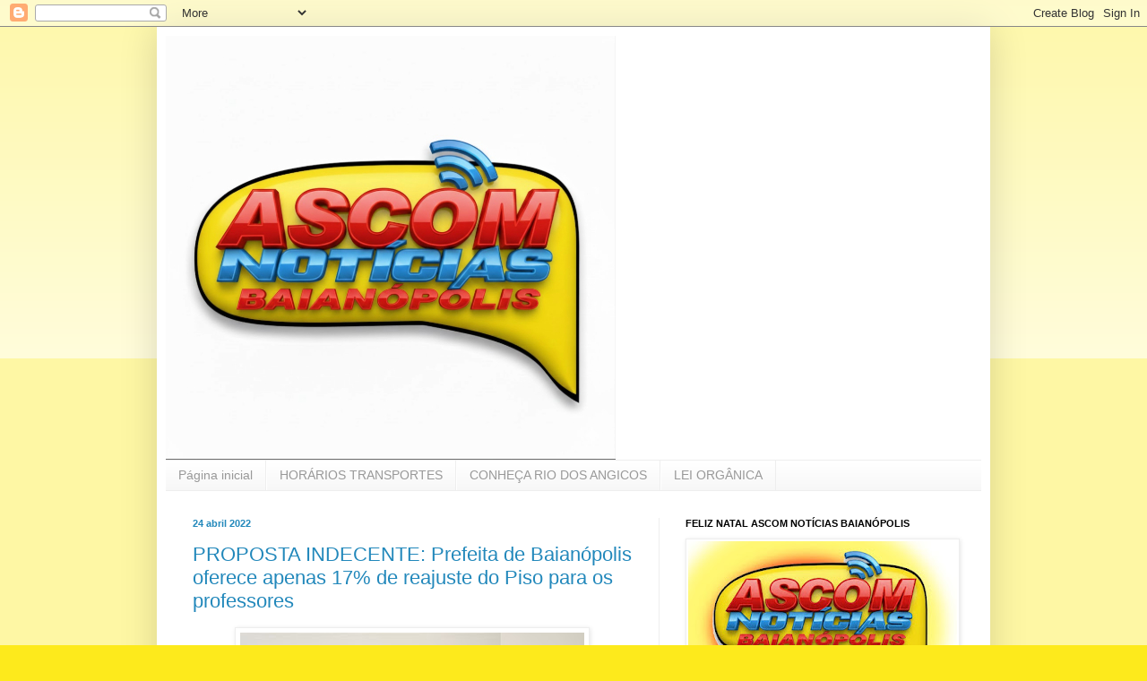

--- FILE ---
content_type: text/html; charset=UTF-8
request_url: https://www.ascomnoticias.com/2022/04/PROPOSTA-INDECENTE-Prefeita-de-Baianopolis-oferece-apenas-17-de-reajuste-do-Piso-para-os-professores.html
body_size: 23007
content:
<!DOCTYPE html>
<html class='v2' dir='ltr' lang='pt-PT'>
<head>
<link href='https://www.blogger.com/static/v1/widgets/4128112664-css_bundle_v2.css' rel='stylesheet' type='text/css'/>
<meta content='width=1100' name='viewport'/>
<meta content='text/html; charset=UTF-8' http-equiv='Content-Type'/>
<meta content='blogger' name='generator'/>
<link href='https://www.ascomnoticias.com/favicon.ico' rel='icon' type='image/x-icon'/>
<link href='https://www.ascomnoticias.com/2022/04/PROPOSTA-INDECENTE-Prefeita-de-Baianopolis-oferece-apenas-17-de-reajuste-do-Piso-para-os-professores.html' rel='canonical'/>
<link rel="alternate" type="application/atom+xml" title="ASCOM NOTÍCIAS BAIANÓPOLIS - Atom" href="https://www.ascomnoticias.com/feeds/posts/default" />
<link rel="alternate" type="application/rss+xml" title="ASCOM NOTÍCIAS BAIANÓPOLIS - RSS" href="https://www.ascomnoticias.com/feeds/posts/default?alt=rss" />
<link rel="service.post" type="application/atom+xml" title="ASCOM NOTÍCIAS BAIANÓPOLIS - Atom" href="https://www.blogger.com/feeds/8381482887530766510/posts/default" />

<link rel="alternate" type="application/atom+xml" title="ASCOM NOTÍCIAS BAIANÓPOLIS - Atom" href="https://www.ascomnoticias.com/feeds/8490832894717334798/comments/default" />
<!--Can't find substitution for tag [blog.ieCssRetrofitLinks]-->
<link href='https://blogger.googleusercontent.com/img/b/R29vZ2xl/AVvXsEgVGik33vsbhSspSTdY_x-IGR9ya0d1kBF4mgiMtrNwWLDNbLEfopWDMgtSES4OIQ5RelBg0ap6ikVtU4q1VZSz32BPMJJwRiekSC_oUr-JV6Aprul2hold8y2lWA6oRNfSYAqLbnMtOdYDbTQX_M6-01PyOXZ-zK81HvsDMPJaTGD1i7d3ie5T9yo/w384-h216/Slide1.JPG' rel='image_src'/>
<meta content='https://www.ascomnoticias.com/2022/04/PROPOSTA-INDECENTE-Prefeita-de-Baianopolis-oferece-apenas-17-de-reajuste-do-Piso-para-os-professores.html' property='og:url'/>
<meta content='PROPOSTA INDECENTE: Prefeita de Baianópolis oferece apenas 17% de reajuste do Piso para os professores' property='og:title'/>
<meta content='ASCOM NOTÍCIAS Baianópolis, Blog Notícias e informações de Baianópolis e região.' property='og:description'/>
<meta content='https://blogger.googleusercontent.com/img/b/R29vZ2xl/AVvXsEgVGik33vsbhSspSTdY_x-IGR9ya0d1kBF4mgiMtrNwWLDNbLEfopWDMgtSES4OIQ5RelBg0ap6ikVtU4q1VZSz32BPMJJwRiekSC_oUr-JV6Aprul2hold8y2lWA6oRNfSYAqLbnMtOdYDbTQX_M6-01PyOXZ-zK81HvsDMPJaTGD1i7d3ie5T9yo/w1200-h630-p-k-no-nu/Slide1.JPG' property='og:image'/>
<title>ASCOM NOTÍCIAS BAIANÓPOLIS: PROPOSTA INDECENTE: Prefeita de Baianópolis oferece apenas 17% de reajuste do Piso para os professores</title>
<style id='page-skin-1' type='text/css'><!--
/*
-----------------------------------------------
Blogger Template Style
Name:     Simple
Designer: Blogger
URL:      www.blogger.com
----------------------------------------------- */
/* Variable definitions
====================
<Variable name="keycolor" description="Main Color" type="color" default="#66bbdd"/>
<Group description="Page Text" selector="body">
<Variable name="body.font" description="Font" type="font"
default="normal normal 12px Arial, Tahoma, Helvetica, FreeSans, sans-serif"/>
<Variable name="body.text.color" description="Text Color" type="color" default="#222222"/>
</Group>
<Group description="Backgrounds" selector=".body-fauxcolumns-outer">
<Variable name="body.background.color" description="Outer Background" type="color" default="#66bbdd"/>
<Variable name="content.background.color" description="Main Background" type="color" default="#ffffff"/>
<Variable name="header.background.color" description="Header Background" type="color" default="transparent"/>
</Group>
<Group description="Links" selector=".main-outer">
<Variable name="link.color" description="Link Color" type="color" default="#2288bb"/>
<Variable name="link.visited.color" description="Visited Color" type="color" default="#888888"/>
<Variable name="link.hover.color" description="Hover Color" type="color" default="#33aaff"/>
</Group>
<Group description="Blog Title" selector=".header h1">
<Variable name="header.font" description="Font" type="font"
default="normal normal 60px Arial, Tahoma, Helvetica, FreeSans, sans-serif"/>
<Variable name="header.text.color" description="Title Color" type="color" default="#3399bb" />
</Group>
<Group description="Blog Description" selector=".header .description">
<Variable name="description.text.color" description="Description Color" type="color"
default="#777777" />
</Group>
<Group description="Tabs Text" selector=".tabs-inner .widget li a">
<Variable name="tabs.font" description="Font" type="font"
default="normal normal 14px Arial, Tahoma, Helvetica, FreeSans, sans-serif"/>
<Variable name="tabs.text.color" description="Text Color" type="color" default="#999999"/>
<Variable name="tabs.selected.text.color" description="Selected Color" type="color" default="#000000"/>
</Group>
<Group description="Tabs Background" selector=".tabs-outer .PageList">
<Variable name="tabs.background.color" description="Background Color" type="color" default="#f5f5f5"/>
<Variable name="tabs.selected.background.color" description="Selected Color" type="color" default="#eeeeee"/>
</Group>
<Group description="Post Title" selector="h3.post-title, .comments h4">
<Variable name="post.title.font" description="Font" type="font"
default="normal normal 22px Arial, Tahoma, Helvetica, FreeSans, sans-serif"/>
</Group>
<Group description="Date Header" selector=".date-header">
<Variable name="date.header.color" description="Text Color" type="color"
default="#2288bb"/>
<Variable name="date.header.background.color" description="Background Color" type="color"
default="transparent"/>
<Variable name="date.header.font" description="Text Font" type="font"
default="normal bold 11px Arial, Tahoma, Helvetica, FreeSans, sans-serif"/>
<Variable name="date.header.padding" description="Date Header Padding" type="string" default="inherit"/>
<Variable name="date.header.letterspacing" description="Date Header Letter Spacing" type="string" default="inherit"/>
<Variable name="date.header.margin" description="Date Header Margin" type="string" default="inherit"/>
</Group>
<Group description="Post Footer" selector=".post-footer">
<Variable name="post.footer.text.color" description="Text Color" type="color" default="#666666"/>
<Variable name="post.footer.background.color" description="Background Color" type="color"
default="#f9f9f9"/>
<Variable name="post.footer.border.color" description="Shadow Color" type="color" default="#eeeeee"/>
</Group>
<Group description="Gadgets" selector="h2">
<Variable name="widget.title.font" description="Title Font" type="font"
default="normal bold 11px Arial, Tahoma, Helvetica, FreeSans, sans-serif"/>
<Variable name="widget.title.text.color" description="Title Color" type="color" default="#000000"/>
<Variable name="widget.alternate.text.color" description="Alternate Color" type="color" default="#999999"/>
</Group>
<Group description="Images" selector=".main-inner">
<Variable name="image.background.color" description="Background Color" type="color" default="#ffffff"/>
<Variable name="image.border.color" description="Border Color" type="color" default="#eeeeee"/>
<Variable name="image.text.color" description="Caption Text Color" type="color" default="#2288bb"/>
</Group>
<Group description="Accents" selector=".content-inner">
<Variable name="body.rule.color" description="Separator Line Color" type="color" default="#eeeeee"/>
<Variable name="tabs.border.color" description="Tabs Border Color" type="color" default="#eeeeee"/>
</Group>
<Variable name="body.background" description="Body Background" type="background"
color="#fdea1c" default="$(color) none repeat scroll top left"/>
<Variable name="body.background.override" description="Body Background Override" type="string" default=""/>
<Variable name="body.background.gradient.cap" description="Body Gradient Cap" type="url"
default="url(https://resources.blogblog.com/blogblog/data/1kt/simple/gradients_light.png)"/>
<Variable name="body.background.gradient.tile" description="Body Gradient Tile" type="url"
default="url(https://resources.blogblog.com/blogblog/data/1kt/simple/body_gradient_tile_light.png)"/>
<Variable name="content.background.color.selector" description="Content Background Color Selector" type="string" default=".content-inner"/>
<Variable name="content.padding" description="Content Padding" type="length" default="10px" min="0" max="100px"/>
<Variable name="content.padding.horizontal" description="Content Horizontal Padding" type="length" default="10px" min="0" max="100px"/>
<Variable name="content.shadow.spread" description="Content Shadow Spread" type="length" default="40px" min="0" max="100px"/>
<Variable name="content.shadow.spread.webkit" description="Content Shadow Spread (WebKit)" type="length" default="5px" min="0" max="100px"/>
<Variable name="content.shadow.spread.ie" description="Content Shadow Spread (IE)" type="length" default="10px" min="0" max="100px"/>
<Variable name="main.border.width" description="Main Border Width" type="length" default="0" min="0" max="10px"/>
<Variable name="header.background.gradient" description="Header Gradient" type="url" default="none"/>
<Variable name="header.shadow.offset.left" description="Header Shadow Offset Left" type="length" default="-1px" min="-50px" max="50px"/>
<Variable name="header.shadow.offset.top" description="Header Shadow Offset Top" type="length" default="-1px" min="-50px" max="50px"/>
<Variable name="header.shadow.spread" description="Header Shadow Spread" type="length" default="1px" min="0" max="100px"/>
<Variable name="header.padding" description="Header Padding" type="length" default="30px" min="0" max="100px"/>
<Variable name="header.border.size" description="Header Border Size" type="length" default="1px" min="0" max="10px"/>
<Variable name="header.bottom.border.size" description="Header Bottom Border Size" type="length" default="1px" min="0" max="10px"/>
<Variable name="header.border.horizontalsize" description="Header Horizontal Border Size" type="length" default="0" min="0" max="10px"/>
<Variable name="description.text.size" description="Description Text Size" type="string" default="140%"/>
<Variable name="tabs.margin.top" description="Tabs Margin Top" type="length" default="0" min="0" max="100px"/>
<Variable name="tabs.margin.side" description="Tabs Side Margin" type="length" default="30px" min="0" max="100px"/>
<Variable name="tabs.background.gradient" description="Tabs Background Gradient" type="url"
default="url(https://resources.blogblog.com/blogblog/data/1kt/simple/gradients_light.png)"/>
<Variable name="tabs.border.width" description="Tabs Border Width" type="length" default="1px" min="0" max="10px"/>
<Variable name="tabs.bevel.border.width" description="Tabs Bevel Border Width" type="length" default="1px" min="0" max="10px"/>
<Variable name="post.margin.bottom" description="Post Bottom Margin" type="length" default="25px" min="0" max="100px"/>
<Variable name="image.border.small.size" description="Image Border Small Size" type="length" default="2px" min="0" max="10px"/>
<Variable name="image.border.large.size" description="Image Border Large Size" type="length" default="5px" min="0" max="10px"/>
<Variable name="page.width.selector" description="Page Width Selector" type="string" default=".region-inner"/>
<Variable name="page.width" description="Page Width" type="string" default="auto"/>
<Variable name="main.section.margin" description="Main Section Margin" type="length" default="15px" min="0" max="100px"/>
<Variable name="main.padding" description="Main Padding" type="length" default="15px" min="0" max="100px"/>
<Variable name="main.padding.top" description="Main Padding Top" type="length" default="30px" min="0" max="100px"/>
<Variable name="main.padding.bottom" description="Main Padding Bottom" type="length" default="30px" min="0" max="100px"/>
<Variable name="paging.background"
color="#ffffff"
description="Background of blog paging area" type="background"
default="transparent none no-repeat scroll top center"/>
<Variable name="footer.bevel" description="Bevel border length of footer" type="length" default="0" min="0" max="10px"/>
<Variable name="mobile.background.overlay" description="Mobile Background Overlay" type="string"
default="transparent none repeat scroll top left"/>
<Variable name="mobile.background.size" description="Mobile Background Size" type="string" default="auto"/>
<Variable name="mobile.button.color" description="Mobile Button Color" type="color" default="#ffffff" />
<Variable name="startSide" description="Side where text starts in blog language" type="automatic" default="left"/>
<Variable name="endSide" description="Side where text ends in blog language" type="automatic" default="right"/>
*/
/* Content
----------------------------------------------- */
body {
font: normal normal 12px Arial, Tahoma, Helvetica, FreeSans, sans-serif;
color: #2288bb;
background: #fdea1c none repeat scroll top left;
padding: 0 40px 40px 40px;
}
html body .region-inner {
min-width: 0;
max-width: 100%;
width: auto;
}
h2 {
font-size: 22px;
}
a:link {
text-decoration:none;
color: #2288bb;
}
a:visited {
text-decoration:none;
color: #888888;
}
a:hover {
text-decoration:underline;
color: #33aaff;
}
.body-fauxcolumn-outer .fauxcolumn-inner {
background: transparent url(https://resources.blogblog.com/blogblog/data/1kt/simple/body_gradient_tile_light.png) repeat scroll top left;
_background-image: none;
}
.body-fauxcolumn-outer .cap-top {
position: absolute;
z-index: 1;
height: 400px;
width: 100%;
}
.body-fauxcolumn-outer .cap-top .cap-left {
width: 100%;
background: transparent url(https://resources.blogblog.com/blogblog/data/1kt/simple/gradients_light.png) repeat-x scroll top left;
_background-image: none;
}
.content-outer {
-moz-box-shadow: 0 0 40px rgba(0, 0, 0, .15);
-webkit-box-shadow: 0 0 5px rgba(0, 0, 0, .15);
-goog-ms-box-shadow: 0 0 10px #333333;
box-shadow: 0 0 40px rgba(0, 0, 0, .15);
margin-bottom: 1px;
}
.content-inner {
padding: 10px 10px;
}
.content-inner {
background-color: #ffffff;
}
/* Header
----------------------------------------------- */
.header-outer {
background: transparent none repeat-x scroll 0 -400px;
_background-image: none;
}
.Header h1 {
font: normal normal 60px Arial, Tahoma, Helvetica, FreeSans, sans-serif;
color: #3399bb;
text-shadow: -1px -1px 1px rgba(0, 0, 0, .2);
}
.Header h1 a {
color: #3399bb;
}
.Header .description {
font-size: 140%;
color: #777777;
}
.header-inner .Header .titlewrapper {
padding: 22px 30px;
}
.header-inner .Header .descriptionwrapper {
padding: 0 30px;
}
/* Tabs
----------------------------------------------- */
.tabs-inner .section:first-child {
border-top: 1px solid #eeeeee;
}
.tabs-inner .section:first-child ul {
margin-top: -1px;
border-top: 1px solid #eeeeee;
border-left: 0 solid #eeeeee;
border-right: 0 solid #eeeeee;
}
.tabs-inner .widget ul {
background: #f5f5f5 url(https://resources.blogblog.com/blogblog/data/1kt/simple/gradients_light.png) repeat-x scroll 0 -800px;
_background-image: none;
border-bottom: 1px solid #eeeeee;
margin-top: 0;
margin-left: -30px;
margin-right: -30px;
}
.tabs-inner .widget li a {
display: inline-block;
padding: .6em 1em;
font: normal normal 14px Arial, Tahoma, Helvetica, FreeSans, sans-serif;
color: #999999;
border-left: 1px solid #ffffff;
border-right: 1px solid #eeeeee;
}
.tabs-inner .widget li:first-child a {
border-left: none;
}
.tabs-inner .widget li.selected a, .tabs-inner .widget li a:hover {
color: #000000;
background-color: #eeeeee;
text-decoration: none;
}
/* Columns
----------------------------------------------- */
.main-outer {
border-top: 0 solid #eeeeee;
}
.fauxcolumn-left-outer .fauxcolumn-inner {
border-right: 1px solid #eeeeee;
}
.fauxcolumn-right-outer .fauxcolumn-inner {
border-left: 1px solid #eeeeee;
}
/* Headings
----------------------------------------------- */
div.widget > h2,
div.widget h2.title {
margin: 0 0 1em 0;
font: normal bold 11px Arial, Tahoma, Helvetica, FreeSans, sans-serif;
color: #000000;
}
/* Widgets
----------------------------------------------- */
.widget .zippy {
color: #999999;
text-shadow: 2px 2px 1px rgba(0, 0, 0, .1);
}
.widget .popular-posts ul {
list-style: none;
}
/* Posts
----------------------------------------------- */
h2.date-header {
font: normal bold 11px Arial, Tahoma, Helvetica, FreeSans, sans-serif;
}
.date-header span {
background-color: transparent;
color: #2288bb;
padding: inherit;
letter-spacing: inherit;
margin: inherit;
}
.main-inner {
padding-top: 30px;
padding-bottom: 30px;
}
.main-inner .column-center-inner {
padding: 0 15px;
}
.main-inner .column-center-inner .section {
margin: 0 15px;
}
.post {
margin: 0 0 25px 0;
}
h3.post-title, .comments h4 {
font: normal normal 22px Arial, Tahoma, Helvetica, FreeSans, sans-serif;
margin: .75em 0 0;
}
.post-body {
font-size: 110%;
line-height: 1.4;
position: relative;
}
.post-body img, .post-body .tr-caption-container, .Profile img, .Image img,
.BlogList .item-thumbnail img {
padding: 2px;
background: #ffffff;
border: 1px solid #eeeeee;
-moz-box-shadow: 1px 1px 5px rgba(0, 0, 0, .1);
-webkit-box-shadow: 1px 1px 5px rgba(0, 0, 0, .1);
box-shadow: 1px 1px 5px rgba(0, 0, 0, .1);
}
.post-body img, .post-body .tr-caption-container {
padding: 5px;
}
.post-body .tr-caption-container {
color: #2288bb;
}
.post-body .tr-caption-container img {
padding: 0;
background: transparent;
border: none;
-moz-box-shadow: 0 0 0 rgba(0, 0, 0, .1);
-webkit-box-shadow: 0 0 0 rgba(0, 0, 0, .1);
box-shadow: 0 0 0 rgba(0, 0, 0, .1);
}
.post-header {
margin: 0 0 1.5em;
line-height: 1.6;
font-size: 90%;
}
.post-footer {
margin: 20px -2px 0;
padding: 5px 10px;
color: #666666;
background-color: #f9f9f9;
border-bottom: 1px solid #eeeeee;
line-height: 1.6;
font-size: 90%;
}
#comments .comment-author {
padding-top: 1.5em;
border-top: 1px solid #eeeeee;
background-position: 0 1.5em;
}
#comments .comment-author:first-child {
padding-top: 0;
border-top: none;
}
.avatar-image-container {
margin: .2em 0 0;
}
#comments .avatar-image-container img {
border: 1px solid #eeeeee;
}
/* Comments
----------------------------------------------- */
.comments .comments-content .icon.blog-author {
background-repeat: no-repeat;
background-image: url([data-uri]);
}
.comments .comments-content .loadmore a {
border-top: 1px solid #999999;
border-bottom: 1px solid #999999;
}
.comments .comment-thread.inline-thread {
background-color: #f9f9f9;
}
.comments .continue {
border-top: 2px solid #999999;
}
/* Accents
---------------------------------------------- */
.section-columns td.columns-cell {
border-left: 1px solid #eeeeee;
}
.blog-pager {
background: transparent none no-repeat scroll top center;
}
.blog-pager-older-link, .home-link,
.blog-pager-newer-link {
background-color: #ffffff;
padding: 5px;
}
.footer-outer {
border-top: 0 dashed #bbbbbb;
}
/* Mobile
----------------------------------------------- */
body.mobile  {
background-size: auto;
}
.mobile .body-fauxcolumn-outer {
background: transparent none repeat scroll top left;
}
.mobile .body-fauxcolumn-outer .cap-top {
background-size: 100% auto;
}
.mobile .content-outer {
-webkit-box-shadow: 0 0 3px rgba(0, 0, 0, .15);
box-shadow: 0 0 3px rgba(0, 0, 0, .15);
}
.mobile .tabs-inner .widget ul {
margin-left: 0;
margin-right: 0;
}
.mobile .post {
margin: 0;
}
.mobile .main-inner .column-center-inner .section {
margin: 0;
}
.mobile .date-header span {
padding: 0.1em 10px;
margin: 0 -10px;
}
.mobile h3.post-title {
margin: 0;
}
.mobile .blog-pager {
background: transparent none no-repeat scroll top center;
}
.mobile .footer-outer {
border-top: none;
}
.mobile .main-inner, .mobile .footer-inner {
background-color: #ffffff;
}
.mobile-index-contents {
color: #2288bb;
}
.mobile-link-button {
background-color: #2288bb;
}
.mobile-link-button a:link, .mobile-link-button a:visited {
color: #ffffff;
}
.mobile .tabs-inner .section:first-child {
border-top: none;
}
.mobile .tabs-inner .PageList .widget-content {
background-color: #eeeeee;
color: #000000;
border-top: 1px solid #eeeeee;
border-bottom: 1px solid #eeeeee;
}
.mobile .tabs-inner .PageList .widget-content .pagelist-arrow {
border-left: 1px solid #eeeeee;
}
.feed-links{display:none;

--></style>
<style id='template-skin-1' type='text/css'><!--
body {
min-width: 930px;
}
.content-outer, .content-fauxcolumn-outer, .region-inner {
min-width: 930px;
max-width: 930px;
_width: 930px;
}
.main-inner .columns {
padding-left: 0px;
padding-right: 360px;
}
.main-inner .fauxcolumn-center-outer {
left: 0px;
right: 360px;
/* IE6 does not respect left and right together */
_width: expression(this.parentNode.offsetWidth -
parseInt("0px") -
parseInt("360px") + 'px');
}
.main-inner .fauxcolumn-left-outer {
width: 0px;
}
.main-inner .fauxcolumn-right-outer {
width: 360px;
}
.main-inner .column-left-outer {
width: 0px;
right: 100%;
margin-left: -0px;
}
.main-inner .column-right-outer {
width: 360px;
margin-right: -360px;
}
#layout {
min-width: 0;
}
#layout .content-outer {
min-width: 0;
width: 800px;
}
#layout .region-inner {
min-width: 0;
width: auto;
}
body#layout div.add_widget {
padding: 8px;
}
body#layout div.add_widget a {
margin-left: 32px;
}
--></style>
<link href='https://www.blogger.com/dyn-css/authorization.css?targetBlogID=8381482887530766510&amp;zx=7a5901a3-145e-445e-b5a5-9f8894304119' media='none' onload='if(media!=&#39;all&#39;)media=&#39;all&#39;' rel='stylesheet'/><noscript><link href='https://www.blogger.com/dyn-css/authorization.css?targetBlogID=8381482887530766510&amp;zx=7a5901a3-145e-445e-b5a5-9f8894304119' rel='stylesheet'/></noscript>
<meta name='google-adsense-platform-account' content='ca-host-pub-1556223355139109'/>
<meta name='google-adsense-platform-domain' content='blogspot.com'/>

<script async src="https://pagead2.googlesyndication.com/pagead/js/adsbygoogle.js?client=ca-pub-5385602947723678&host=ca-host-pub-1556223355139109" crossorigin="anonymous"></script>

<!-- data-ad-client=ca-pub-5385602947723678 -->

<link rel="stylesheet" href="https://fonts.googleapis.com/css2?display=swap&family=Satisfy&family=Poppins&family=Merriweather+Sans&family=Source+Sans+Pro&family=Mulish&family=Lato&family=Noto+Sans&family=Shadows+Into+Light&family=Raleway&family=Inter&family=Titillium+Web&family=Roboto+Mono&family=Fjalla+One&family=Anton&family=Roboto+Condensed&family=Yanone+Kaffeesatz&family=Rubik&family=Public+Sans&family=Pacifico&family=Inconsolata&family=Oxygen&family=Lobster&family=Prompt&family=Dancing+Script&family=Quicksand&family=Roboto&family=Assistant&family=Ubuntu&family=Cabin&family=Caveat&family=Montserrat&family=Overpass&family=Abril+Fatface&family=Oswald&family=Secular+One&family=Fira+Sans+Condensed&family=Open+Sans&family=Merriweather&family=PT+Serif&family=Bebas+Neue&family=Josefin+Sans&family=Kanit&family=Manrope&family=PT+Sans+Narrow&family=Cairo&family=Abel&family=Barlow+Condensed&family=Teko&family=Space+Grotesk&family=Indie+Flower&family=Fredoka+One&family=Lilita+One&family=Permanent+Marker&family=Amatic+SC&family=Rowdies&family=Russo+One&family=Alfa+Slab+One&family=Kalam&family=Zeyada&family=Lobster+Two&family=Courgette&family=Great+Vibes&family=Cormorant&family=Lexend&family=Titan+One&family=Yellowtail&family=Passion+One&family=Mr+Dafoe&family=Marck+Script&family=Bangers&family=Allura&family=Tangerine&family=Parisienne&family=Playball&family=Homemade+Apple&family=Alex+Brush&family=Nanum+Pen+Script&family=Bungee"></head>
<body class='loading'>
<div class='navbar section' id='navbar' name='Navbar'><div class='widget Navbar' data-version='1' id='Navbar1'><script type="text/javascript">
    function setAttributeOnload(object, attribute, val) {
      if(window.addEventListener) {
        window.addEventListener('load',
          function(){ object[attribute] = val; }, false);
      } else {
        window.attachEvent('onload', function(){ object[attribute] = val; });
      }
    }
  </script>
<div id="navbar-iframe-container"></div>
<script type="text/javascript" src="https://apis.google.com/js/platform.js"></script>
<script type="text/javascript">
      gapi.load("gapi.iframes:gapi.iframes.style.bubble", function() {
        if (gapi.iframes && gapi.iframes.getContext) {
          gapi.iframes.getContext().openChild({
              url: 'https://www.blogger.com/navbar/8381482887530766510?po\x3d8490832894717334798\x26origin\x3dhttps://www.ascomnoticias.com',
              where: document.getElementById("navbar-iframe-container"),
              id: "navbar-iframe"
          });
        }
      });
    </script><script type="text/javascript">
(function() {
var script = document.createElement('script');
script.type = 'text/javascript';
script.src = '//pagead2.googlesyndication.com/pagead/js/google_top_exp.js';
var head = document.getElementsByTagName('head')[0];
if (head) {
head.appendChild(script);
}})();
</script>
</div></div>
<div class='body-fauxcolumns'>
<div class='fauxcolumn-outer body-fauxcolumn-outer'>
<div class='cap-top'>
<div class='cap-left'></div>
<div class='cap-right'></div>
</div>
<div class='fauxborder-left'>
<div class='fauxborder-right'></div>
<div class='fauxcolumn-inner'>
</div>
</div>
<div class='cap-bottom'>
<div class='cap-left'></div>
<div class='cap-right'></div>
</div>
</div>
</div>
<div class='content'>
<div class='content-fauxcolumns'>
<div class='fauxcolumn-outer content-fauxcolumn-outer'>
<div class='cap-top'>
<div class='cap-left'></div>
<div class='cap-right'></div>
</div>
<div class='fauxborder-left'>
<div class='fauxborder-right'></div>
<div class='fauxcolumn-inner'>
</div>
</div>
<div class='cap-bottom'>
<div class='cap-left'></div>
<div class='cap-right'></div>
</div>
</div>
</div>
<div class='content-outer'>
<div class='content-cap-top cap-top'>
<div class='cap-left'></div>
<div class='cap-right'></div>
</div>
<div class='fauxborder-left content-fauxborder-left'>
<div class='fauxborder-right content-fauxborder-right'></div>
<div class='content-inner'>
<header>
<div class='header-outer'>
<div class='header-cap-top cap-top'>
<div class='cap-left'></div>
<div class='cap-right'></div>
</div>
<div class='fauxborder-left header-fauxborder-left'>
<div class='fauxborder-right header-fauxborder-right'></div>
<div class='region-inner header-inner'>
<div class='header section' id='header' name='Cabeçalho'><div class='widget Header' data-version='1' id='Header1'>
<div id='header-inner'>
<a href='https://www.ascomnoticias.com/' style='display: block'>
<img alt='ASCOM NOTÍCIAS BAIANÓPOLIS' height='473px; ' id='Header1_headerimg' src='https://blogger.googleusercontent.com/img/a/AVvXsEiZNhgtOnzQquYPsz56eb7nx9TyGdW2RL6iCrKbo17DeqDFqtMuCmyZRQ6628rL-3MCXXarcW21aJtpF36pYUFWOMOcxlXhqP9jFlK-glhlvOGFkFIcGX7o-NGJIXyhkDBCMAy4jU2_xpFYdG1ic6VoLovLElTsdkncKSLisW-UVuHKkPFRimK1-uPY7g=s502' style='display: block' width='502px; '/>
</a>
</div>
</div></div>
</div>
</div>
<div class='header-cap-bottom cap-bottom'>
<div class='cap-left'></div>
<div class='cap-right'></div>
</div>
</div>
</header>
<div class='tabs-outer'>
<div class='tabs-cap-top cap-top'>
<div class='cap-left'></div>
<div class='cap-right'></div>
</div>
<div class='fauxborder-left tabs-fauxborder-left'>
<div class='fauxborder-right tabs-fauxborder-right'></div>
<div class='region-inner tabs-inner'>
<div class='tabs section' id='crosscol' name='Entre colunas'><div class='widget PageList' data-version='1' id='PageList3'>
<h2>Páginas</h2>
<div class='widget-content'>
<ul>
<li>
<a href='https://www.ascomnoticias.com/'>Página inicial</a>
</li>
<li>
<a href='https://www.ascomnoticias.com/p/horarios-transportes.html'>HORÁRIOS TRANSPORTES</a>
</li>
<li>
<a href='https://www.ascomnoticias.com/p/paraiso-de-baianopolis-rio-dos-angicos.html'>CONHEÇA RIO DOS ANGICOS</a>
</li>
<li>
<a href='https://www.ascomnoticias.com/p/leis-municipais.html'>LEI ORGÂNICA</a>
</li>
</ul>
<div class='clear'></div>
</div>
</div></div>
<div class='tabs no-items section' id='crosscol-overflow' name='Cross-Column 2'></div>
</div>
</div>
<div class='tabs-cap-bottom cap-bottom'>
<div class='cap-left'></div>
<div class='cap-right'></div>
</div>
</div>
<div class='main-outer'>
<div class='main-cap-top cap-top'>
<div class='cap-left'></div>
<div class='cap-right'></div>
</div>
<div class='fauxborder-left main-fauxborder-left'>
<div class='fauxborder-right main-fauxborder-right'></div>
<div class='region-inner main-inner'>
<div class='columns fauxcolumns'>
<div class='fauxcolumn-outer fauxcolumn-center-outer'>
<div class='cap-top'>
<div class='cap-left'></div>
<div class='cap-right'></div>
</div>
<div class='fauxborder-left'>
<div class='fauxborder-right'></div>
<div class='fauxcolumn-inner'>
</div>
</div>
<div class='cap-bottom'>
<div class='cap-left'></div>
<div class='cap-right'></div>
</div>
</div>
<div class='fauxcolumn-outer fauxcolumn-left-outer'>
<div class='cap-top'>
<div class='cap-left'></div>
<div class='cap-right'></div>
</div>
<div class='fauxborder-left'>
<div class='fauxborder-right'></div>
<div class='fauxcolumn-inner'>
</div>
</div>
<div class='cap-bottom'>
<div class='cap-left'></div>
<div class='cap-right'></div>
</div>
</div>
<div class='fauxcolumn-outer fauxcolumn-right-outer'>
<div class='cap-top'>
<div class='cap-left'></div>
<div class='cap-right'></div>
</div>
<div class='fauxborder-left'>
<div class='fauxborder-right'></div>
<div class='fauxcolumn-inner'>
</div>
</div>
<div class='cap-bottom'>
<div class='cap-left'></div>
<div class='cap-right'></div>
</div>
</div>
<!-- corrects IE6 width calculation -->
<div class='columns-inner'>
<div class='column-center-outer'>
<div class='column-center-inner'>
<div class='main section' id='main' name='Principal'><div class='widget Blog' data-version='1' id='Blog1'>
<div class='blog-posts hfeed'>

          <div class="date-outer">
        
<h2 class='date-header'><span>24 abril 2022</span></h2>

          <div class="date-posts">
        
<div class='post-outer'>
<div class='post hentry uncustomized-post-template' itemprop='blogPost' itemscope='itemscope' itemtype='http://schema.org/BlogPosting'>
<meta content='https://blogger.googleusercontent.com/img/b/R29vZ2xl/AVvXsEgVGik33vsbhSspSTdY_x-IGR9ya0d1kBF4mgiMtrNwWLDNbLEfopWDMgtSES4OIQ5RelBg0ap6ikVtU4q1VZSz32BPMJJwRiekSC_oUr-JV6Aprul2hold8y2lWA6oRNfSYAqLbnMtOdYDbTQX_M6-01PyOXZ-zK81HvsDMPJaTGD1i7d3ie5T9yo/w384-h216/Slide1.JPG' itemprop='image_url'/>
<meta content='8381482887530766510' itemprop='blogId'/>
<meta content='8490832894717334798' itemprop='postId'/>
<a name='8490832894717334798'></a>
<h3 class='post-title entry-title' itemprop='name'>
PROPOSTA INDECENTE: Prefeita de Baianópolis oferece apenas 17% de reajuste do Piso para os professores
</h3>
<div class='post-header'>
<div class='post-header-line-1'></div>
</div>
<div class='post-body entry-content' id='post-body-8490832894717334798' itemprop='description articleBody'>
<p align="center" class="MsoNormal" style="line-height: normal; text-align: center;"></p><div class="separator" style="clear: both; text-align: center;"><a href="https://blogger.googleusercontent.com/img/b/R29vZ2xl/AVvXsEgVGik33vsbhSspSTdY_x-IGR9ya0d1kBF4mgiMtrNwWLDNbLEfopWDMgtSES4OIQ5RelBg0ap6ikVtU4q1VZSz32BPMJJwRiekSC_oUr-JV6Aprul2hold8y2lWA6oRNfSYAqLbnMtOdYDbTQX_M6-01PyOXZ-zK81HvsDMPJaTGD1i7d3ie5T9yo/s1280/Slide1.JPG" imageanchor="1" style="margin-left: 1em; margin-right: 1em;"><img border="0" data-original-height="720" data-original-width="1280" height="216" src="https://blogger.googleusercontent.com/img/b/R29vZ2xl/AVvXsEgVGik33vsbhSspSTdY_x-IGR9ya0d1kBF4mgiMtrNwWLDNbLEfopWDMgtSES4OIQ5RelBg0ap6ikVtU4q1VZSz32BPMJJwRiekSC_oUr-JV6Aprul2hold8y2lWA6oRNfSYAqLbnMtOdYDbTQX_M6-01PyOXZ-zK81HvsDMPJaTGD1i7d3ie5T9yo/w384-h216/Slide1.JPG" width="384" /></a></div><div class="separator" style="clear: both; text-align: center;"><b><span style="color: red; font-family: &quot;Calisto MT&quot;,serif; font-size: 14.0pt;">33,24% é o
reajuste concedido pela Lei Federal 11.738/2008, desde janeiro passado pelo
Governo Federal, mas até agora o município não cumpriu para com os professores
da rede municipal</span><span style="color: red; font-family: &quot;Calisto MT&quot;,serif;">.</span></b><span style="text-align: left;">&nbsp;</span></div><p></p><p class="MsoNormal" style="line-height: 150%; margin-top: 12.0pt; text-align: justify;"><span style="line-height: 150%;"><span style="font-family: arial; font-size: medium;">&nbsp; &nbsp;A
prefeitura do município de Baianópolis, através de sua assessoria, informou aos
professores do município que iria pagar apenas 17% do reajuste do salário dos
professores, quando que o percentual deve ser de 33,24% para o ano de 2022,
concedido pela Lei do Piso Nacional do Magistério (lei que regulamento o piso
salarial dos professores para todo o Brasil). A alegação é que a prefeitura não
tem condições de arcar com o montante. <o:p></o:p></span></span></p><p class="MsoNormal" style="line-height: 150%; margin-top: 12.0pt; text-align: justify;"><span style="line-height: 150%;"><span style="font-family: arial; font-size: medium;">&nbsp; &nbsp;Ocorre
que no município há muito desvio de função de professores mesmo que estão na
folha de pagamento da docência quando de fato não estão em sala de aula, porém
recebendo todas as vantagens inerentes ao cargo, chegando, em alguns casos, a
estarem em casa, sem prejuízo de seus proventos, isto é, recebendo normalmente,
como estivesse trabalhando. <o:p></o:p></span></span></p><p class="MsoNormal" style="line-height: 150%; margin-top: 12.0pt; text-align: justify;"><span style="line-height: 150%;"><span style="font-family: arial; font-size: medium;">&nbsp; &nbsp;No
momento, soma-se a isso aqueles professores que se encontram como &#8220;excedentes&#8221;,
ou seja, sem sala de aula para atuar, esperando relocações (fato que a
Secretaria de Educação que deve providenciar com urgência e ainda não o fez),
pois os professores têm encaminhado ofícios solicitando suas respectivas salas
de aula, contudo, sem respostas práticas. <o:p></o:p></span></span></p><p class="MsoNormal" style="line-height: 150%; margin-top: 12pt; text-align: center;"><b><span style="line-height: 150%;"><span style="font-family: arial; font-size: medium;"><span style="color: red;">Contradição
</span><o:p></o:p></span></span></b></p><p class="MsoNormal" style="line-height: 150%; margin-top: 12.0pt; text-align: justify;"><span style="line-height: 150%;"><span style="font-family: arial; font-size: medium;">&nbsp; &nbsp;Como
não há recurso para pagar os 33,24% de direito do professor, se no município há
um número considerável de professores contratados, não só professores, mas
pessoal de apoio e secretaria que estão lotando as escolas neste ano? O efetivo
de professores certamente supre as carências que o município tem, o que precisa
é fazer a devida lotação dos professores excedentes bem como corrigir os que
estão em desvio de função e trazer os que porventura estão em casa, ganhando
sem trabalhar. DINHEIRO TEM, se não, a Lei Federal assegura que o município
peça ajuda (complemento) da União. &nbsp;<o:p></o:p></span></span></p><p class="MsoNormal" style="line-height: 150%; margin-top: 12pt; text-align: center;"><b><span style="line-height: 150%;"><span style="color: red; font-family: arial; font-size: medium;">O
que dizem os professores<o:p></o:p></span></span></b></p><p class="MsoNormal" style="line-height: 150%; text-align: justify;"><span style="line-height: 150%;"><span style="font-family: arial; font-size: medium;">&nbsp; &nbsp; Para
boa parte dos professores a proposta é indecente, porque desconsidera todo um
trabalho que essa classe desenvolve para a educação do município e do país,
além de ignorar que os profissionais estão há dois anos com os salários
congelados (sem aumento algum) em função da pandemia da Covid-19. Na
contrapartida, o custo alto de vida que todos os brasileiros têm experimentado
nesse período, chegou também para os profissionais da educação, no entanto, o
salário permanece o mesmo. Sem contar que durante a pandemia o trabalho do
docente transcorreu normalmente, cumprindo os dias letivos à risca, com o
acréscimo de que o professor teve que &#8220;se virar nos 30&#8221; para trabalhar
remotamente usando recursos próprios (celular, computador, etc) e correndo atrás
de conhecimentos das tecnologias para tal. Portanto, chega a ser vergonhoso e
indecente o que estão querendo fazer com esses profissionais e com os seus
vencimentos. <o:p></o:p></span></span></p><p class="MsoNormal" style="line-height: 150%; text-align: center;"><b><span style="line-height: 150%;"><span style="color: red; font-family: arial; font-size: medium;">A
reunião <o:p></o:p></span></span></b></p><p class="MsoNormal" style="line-height: 150%; text-align: justify;"><span style="line-height: 150%;"><span style="font-family: arial; font-size: medium;">&nbsp; &nbsp; A
reunião ocorreu nesta sexta-feira (22), na sede da APLB-Sindicato, núcleo de
Baianópolis, nas presenças das lideranças da categoria dos professores da rede
municipal de Baianópolis, representantes do poder executivo municipal, a fim
analisar as propostas e resolver tal impasse. Em função do feriado e do decreto
de ponto facultativo no município, bem como o horário incompatível, a grande
maioria dos profissionais não pôde estar presente, mas pelas redes sociais,
manifestaram e manifestam constantemente a insatisfação com a situação. O que
se tem até então, é que a APLB ofereceu a proposta de 20%, mas se a prefeita
não quiser, ficará pelos 17% mesmo. Um absurdo!<o:p></o:p></span></span></p><p class="MsoNormal" style="line-height: 150%; text-align: justify;"><span style="line-height: 150%;"><span style="font-family: arial; font-size: medium;">&nbsp; &nbsp;Que se
resolva a folha de pagamento. Fiscalização já! Conselho Municipal de Educação,
Conselho do Fundeb, Comissão de Educação da Câmara de Vereadores, onde estão? <o:p></o:p></span></span></p><p>























</p><p class="MsoNormal" style="line-height: 150%; text-align: justify;"><span style="line-height: 150%;"><span style="font-family: arial; font-size: medium;">Fonte/Texto:
Professores concursados que não aceitam esse descaso. / Imagem Freepik<o:p></o:p></span></span></p><p><br /></p>
<div style='clear: both;'></div>
</div>
<div class='post-footer'>
<div class='post-footer-line post-footer-line-1'>
<span class='post-author vcard'>
</span>
<span class='post-timestamp'>
à(s)
<meta content='https://www.ascomnoticias.com/2022/04/PROPOSTA-INDECENTE-Prefeita-de-Baianopolis-oferece-apenas-17-de-reajuste-do-Piso-para-os-professores.html' itemprop='url'/>
<a class='timestamp-link' href='https://www.ascomnoticias.com/2022/04/PROPOSTA-INDECENTE-Prefeita-de-Baianopolis-oferece-apenas-17-de-reajuste-do-Piso-para-os-professores.html' rel='bookmark' title='permanent link'><abbr class='published' itemprop='datePublished' title='2022-04-24T16:44:00-03:00'>abril 24, 2022</abbr></a>
</span>
<span class='post-comment-link'>
</span>
<span class='post-icons'>
<span class='item-control blog-admin pid-1638490888'>
<a href='https://www.blogger.com/post-edit.g?blogID=8381482887530766510&postID=8490832894717334798&from=pencil' title='Editar mensagem'>
<img alt='' class='icon-action' height='18' src='https://resources.blogblog.com/img/icon18_edit_allbkg.gif' width='18'/>
</a>
</span>
</span>
<div class='post-share-buttons goog-inline-block'>
<a class='goog-inline-block share-button sb-email' href='https://www.blogger.com/share-post.g?blogID=8381482887530766510&postID=8490832894717334798&target=email' target='_blank' title='Enviar a mensagem por email'><span class='share-button-link-text'>Enviar a mensagem por email</span></a><a class='goog-inline-block share-button sb-blog' href='https://www.blogger.com/share-post.g?blogID=8381482887530766510&postID=8490832894717334798&target=blog' onclick='window.open(this.href, "_blank", "height=270,width=475"); return false;' target='_blank' title='Dê a sua opinião!'><span class='share-button-link-text'>Dê a sua opinião!</span></a><a class='goog-inline-block share-button sb-twitter' href='https://www.blogger.com/share-post.g?blogID=8381482887530766510&postID=8490832894717334798&target=twitter' target='_blank' title='Partilhar no X'><span class='share-button-link-text'>Partilhar no X</span></a><a class='goog-inline-block share-button sb-facebook' href='https://www.blogger.com/share-post.g?blogID=8381482887530766510&postID=8490832894717334798&target=facebook' onclick='window.open(this.href, "_blank", "height=430,width=640"); return false;' target='_blank' title='Partilhar no Facebook'><span class='share-button-link-text'>Partilhar no Facebook</span></a><a class='goog-inline-block share-button sb-pinterest' href='https://www.blogger.com/share-post.g?blogID=8381482887530766510&postID=8490832894717334798&target=pinterest' target='_blank' title='Partilhar no Pinterest'><span class='share-button-link-text'>Partilhar no Pinterest</span></a>
</div>
</div>
<div class='post-footer-line post-footer-line-2'>
<span class='post-labels'>
</span>
</div>
<div class='post-footer-line post-footer-line-3'>
<span class='post-location'>
</span>
</div>
</div>
</div>
<div class='comments' id='comments'>
<a name='comments'></a>
<h4>Sem comentários:</h4>
<div id='Blog1_comments-block-wrapper'>
<dl class='avatar-comment-indent' id='comments-block'>
</dl>
</div>
<p class='comment-footer'>
<div class='comment-form'>
<a name='comment-form'></a>
<h4 id='comment-post-message'>Enviar um comentário</h4>
<p>
</p>
<a href='https://www.blogger.com/comment/frame/8381482887530766510?po=8490832894717334798&hl=pt-PT&saa=85391&origin=https://www.ascomnoticias.com' id='comment-editor-src'></a>
<iframe allowtransparency='true' class='blogger-iframe-colorize blogger-comment-from-post' frameborder='0' height='410px' id='comment-editor' name='comment-editor' src='' width='100%'></iframe>
<script src='https://www.blogger.com/static/v1/jsbin/1345082660-comment_from_post_iframe.js' type='text/javascript'></script>
<script type='text/javascript'>
      BLOG_CMT_createIframe('https://www.blogger.com/rpc_relay.html');
    </script>
</div>
</p>
</div>
</div>

        </div></div>
      
</div>
<div class='blog-pager' id='blog-pager'>
<span id='blog-pager-newer-link'>
<a class='blog-pager-newer-link' href='https://www.ascomnoticias.com/2022/04/Vereador-Gil-do-Almiro-e-Weube-Febronio-participam-juntamente-com-representante-da-Codevasf-da-autorizacao-da-ordem-de-servico-Construcao-da-Quadra-de-Esporte-na-comunidade-de-Cocal-em-Baianopolis.html' id='Blog1_blog-pager-newer-link' title='Mensagem mais recente'>Mensagem mais recente</a>
</span>
<span id='blog-pager-older-link'>
<a class='blog-pager-older-link' href='https://www.ascomnoticias.com/2022/04/Torneio-reune-jogadores-de-damas-de-BarreirasBaianopolis-e-Sao-Desiderio-no-feriado-21-de-abril.html' id='Blog1_blog-pager-older-link' title='Mensagem antiga'>Mensagem antiga</a>
</span>
<a class='home-link' href='https://www.ascomnoticias.com/'>Página inicial</a>
</div>
<div class='clear'></div>
<div class='post-feeds'>
<div class='feed-links'>
Subscrever:
<a class='feed-link' href='https://www.ascomnoticias.com/feeds/8490832894717334798/comments/default' target='_blank' type='application/atom+xml'>Enviar feedback (Atom)</a>
</div>
</div>
</div></div>
</div>
</div>
<div class='column-left-outer'>
<div class='column-left-inner'>
<aside>
</aside>
</div>
</div>
<div class='column-right-outer'>
<div class='column-right-inner'>
<aside>
<div class='sidebar section' id='sidebar-right-1'><div class='widget Image' data-version='1' id='Image16'>
<h2>FELIZ NATAL ASCOM NOTÍCIAS BAIANÓPOLIS</h2>
<div class='widget-content'>
<img alt='FELIZ NATAL ASCOM NOTÍCIAS BAIANÓPOLIS' height='394' id='Image16_img' src='https://blogger.googleusercontent.com/img/a/AVvXsEhhMo6iwsVYnw3ITRFfpzIvKjJAgk39-FURWku-jtyManO0fy2Ucinfsov-VQ494S4KfnMenJtkKH8inxqUEuhk_u4QT7S-LORJJA3dF9uiI9sfT_9fW4Vsr1F0e0EjN4zMTvIy3bZAen3ef0C6pJOY-u2h42xAgh-jj8CB592RchHSB9rJdMoOT1F2KA=s394' width='300'/>
<br/>
</div>
<div class='clear'></div>
</div><div class='widget BlogSearch' data-version='1' id='BlogSearch1'>
<h2 class='title'>Pesquisar neste blogue</h2>
<div class='widget-content'>
<div id='BlogSearch1_form'>
<form action='https://www.ascomnoticias.com/search' class='gsc-search-box' target='_top'>
<table cellpadding='0' cellspacing='0' class='gsc-search-box'>
<tbody>
<tr>
<td class='gsc-input'>
<input autocomplete='off' class='gsc-input' name='q' size='10' title='search' type='text' value=''/>
</td>
<td class='gsc-search-button'>
<input class='gsc-search-button' title='search' type='submit' value='Pesquisar'/>
</td>
</tr>
</tbody>
</table>
</form>
</div>
</div>
<div class='clear'></div>
</div><div class='widget Image' data-version='1' id='Image2'>
<h2>CLIQUE AQUI E OUÇA RÁDIO RCB</h2>
<div class='widget-content'>
<a href='https://www.radios.com.br/aovivo/radio-rcb-879-fm/148443'>
<img alt='CLIQUE AQUI E OUÇA RÁDIO RCB' height='207' id='Image2_img' src='https://blogger.googleusercontent.com/img/a/AVvXsEjClMUqtftHfU-Xmm90cS42cPVaYessp49dkVekbPYmY0SBxfKh9N7nf2QVxL5UcSlBALZcGGxKAtVDGJ0F6INUVgQqstv-Za1csPVHGu5qJC4kt3IPYHteMXVcGzNnxfGSxJDqFHlYGCWELpZIzvZXHnO9ld_-HAcfdl3CNR6SQihskWj3MPCx70226Q=s211' width='211'/>
</a>
<br/>
</div>
<div class='clear'></div>
</div><div class='widget Image' data-version='1' id='Image1'>
<h2>2ª EDIÇÃO DUBAY RUN</h2>
<div class='widget-content'>
<a href='https://besteventos.com.br/eve'>
<img alt='2ª EDIÇÃO DUBAY RUN' height='375' id='Image1_img' src='https://blogger.googleusercontent.com/img/a/AVvXsEhevTtlYODsC8eTmz6_omfjjAd0TW2XJYi1hC5xTHagNvFHSdSyfe9xoMEmh30BlRpmLTpd3x1VYrni2dWUlQK2--cEXY_WonPu5DBuuXABDIvFIYb-YSbtrwL63c-2tAhFTo7GKG2FmuEbEBFXKdai64ho6jJO9YZUaYZTFPo9C36nXaQ-lXQc8X_cYw=s375' width='300'/>
</a>
<br/>
<span class='caption'>CLIQUE E FAÇA SUA INSCRIÇÃO ABAIXO</span>
</div>
<div class='clear'></div>
</div><div class='widget Image' data-version='1' id='Image6'>
<h2>RÁDIO SÃO VICENTE FM</h2>
<div class='widget-content'>
<a href='https://www.radios.com.br/aovivo/radio-sao-vicente-879-fm/21087#google_vignette'>
<img alt='RÁDIO SÃO VICENTE FM' height='150' id='Image6_img' src='https://blogger.googleusercontent.com/img/a/AVvXsEhRLi_KznZcn0a5kEFio7XCA3DrphDR8KwYPlYRBpF6Rg9w6H1wvxeizA1asM6QbQ1-WUfjk57snqvjje5y2Wo92Z7zzK33CgAsjGbE4q1UkiOO-CV9nKXEk1xnd80uEJAMrnLQk6RrMQEJjxk4xZWpBbhLfGDZCqKUgBBsqrMEIAjEPyVUqTYHiPId4A=s150' width='150'/>
</a>
<br/>
</div>
<div class='clear'></div>
</div><div class='widget Image' data-version='1' id='Image4'>
<h2>NATAL DE PRÊMIOS DO MERCADINHO DO WILSON&#8230;</h2>
<div class='widget-content'>
<a href='https://wa.me/5577999456553'>
<img alt='NATAL DE PRÊMIOS DO MERCADINHO DO WILSON…' height='375' id='Image4_img' src='https://blogger.googleusercontent.com/img/a/AVvXsEgcFtLlAlM6obu4Hv8QhAmjAan__2pDggrt-90B9nutE11PIW7YTrmB1Ia8rJCRDhywiDtV9QlHKf9LjEygAEq-SZCP29a1M9NBkY03YZSPHKQcndt_9aHQjrXThulO75GQKho-hiGMqDMVGrWRCzqLifnxV2j7NwGAnS7_vZoUyAF8cQ5-zdRje6XGSA=s375' width='300'/>
</a>
<br/>
<span class='caption'>AV. ACM - CENTRO</span>
</div>
<div class='clear'></div>
</div><div class='widget Image' data-version='1' id='Image14'>
<h2>FELIZ NATAL COM A MM TELECOM</h2>
<div class='widget-content'>
<a href='http://wa.me/5577999394554'>
<img alt='FELIZ NATAL COM A MM TELECOM' height='375' id='Image14_img' src='https://blogger.googleusercontent.com/img/a/AVvXsEgvL_ufwJo6CCt0nDrtfRjzaHGUvcKYftAZSdjHByi5P9nPTj9JKpGbYt7uMtb74R0dpLvgjFDQ0dCIN5-1z8imZQHHsYuEmTmIq7i48A5fnvptt9Lmt12m-XUAkJcs1Ole1fHuG1WBgdoSN8xqfQSvDS5uDZFYBLQAyEUrTLi0NgVgvRzpNwCQ0cRZlQ=s375' width='300'/>
</a>
<br/>
</div>
<div class='clear'></div>
</div><div class='widget Image' data-version='1' id='Image10'>
<h2>HORÁRIO ESPECIAL DE NATAL NO SUPER ESPIGÃO EM BAIANÓPOLIS</h2>
<div class='widget-content'>
<a href='https://w.app/supermercadoespigao'>
<img alt='HORÁRIO ESPECIAL DE NATAL NO SUPER ESPIGÃO EM BAIANÓPOLIS' height='375' id='Image10_img' src='https://blogger.googleusercontent.com/img/a/AVvXsEgrz2RfUxMUMjJetKlRSVIgo0CgzNzls9aP9vae_uR58HF6O2laAmw7BgkuFhnzgCz047oNcmcLytEw7QBaK_PvaoPpNeA3Hkoa23t4znOzRI1JS1PkBQK5x2Ryj5E5TxqFKXkI1HmWqwCu4qivclh1_QPI0xgWF4cCQJrCN31D5esc1z3ll3E1g1-7yA=s375' width='300'/>
</a>
<br/>
</div>
<div class='clear'></div>
</div><div class='widget Image' data-version='1' id='Image7'>
<h2>MEDPLESS EXAMES DE ULTRASSON E CHEK-UP</h2>
<div class='widget-content'>
<a href='https://wa.me/77999560098'>
<img alt='MEDPLESS EXAMES DE ULTRASSON E CHEK-UP' height='400' id='Image7_img' src='https://blogger.googleusercontent.com/img/a/AVvXsEjbJfceorLIUCBPaoLhAPZNyBfYr9g5FpVowXrOzEd3ikXtAUmct_yes3vV3Z7L2-6ivz_A-ramsNSylUsmiRad6_pAuwxIxMLQzmvm8RjhdYCGvuRYgfqaafgtJlDljy6s24ntAuXNWlcIDCWmXvTXkqNCiWvCsjpu3o-tIxl2mzZEjCjd51jBd2KxOQ=s400' width='300'/>
</a>
<br/>
</div>
<div class='clear'></div>
</div><div class='widget Image' data-version='1' id='Image15'>
<h2>NUVEM DE MIMOS</h2>
<div class='widget-content'>
<a href='http://wa.me/5577999685751'>
<img alt='NUVEM DE MIMOS' height='300' id='Image15_img' src='https://blogger.googleusercontent.com/img/a/AVvXsEjAPIqeHV0_0HxRzxkt7kdIWZl6k_QcfKHjOgm2nf4YEjXhSTj8ocneMEDIPu-zJVkUIw12g6cV0jGIGrFgH7X60mYhEgB-k8YOs_3pye99aXfVZ_vSSnWffrqun1JDKT6HxkSR61jnxF_OMerx8KeJL-5VLGhcC2PZNOgB0fotdiqeCT8tY4jTaY1KTw=s300' width='300'/>
</a>
<br/>
<span class='caption'>Aromas e Cheiros, e presentes bem pertinho de você!   instagram: @nuvemdemimos</span>
</div>
<div class='clear'></div>
</div><div class='widget Image' data-version='1' id='Image9'>
<h2>MM TELECOM SOLAR</h2>
<div class='widget-content'>
<a href='http://wa.me/5577999394554'>
<img alt='MM TELECOM SOLAR' height='300' id='Image9_img' src='https://blogger.googleusercontent.com/img/a/AVvXsEhCGr_PcOKS1tgyQEKpr7V2zYNsxGgHZpUPMxIzteaV3l5_xFVhnkQCayEoeasv0bvyscrlA4vjmW1MDp69fdAQnEnVp-7kO3IiydQnDm5ceVkok6sEu0HIExXkJ_3pYjtgFa4Kp-ZIxTYiwUtxDGgHqQ8W9EXGRg_fTvWVbsO2KIHhptmy0BqJ3_VKzQ=s300' width='300'/>
</a>
<br/>
<span class='caption'>Internet assustadoramente rápida? AQUI VOCÊ TEM!</span>
</div>
<div class='clear'></div>
</div><div class='widget Image' data-version='1' id='Image5'>
<h2>FELIZ 2026 - POPAY Suplementos - A Vida é a Melhor Escolha - Setembro Amarelo</h2>
<div class='widget-content'>
<a href='https://wa.me/5577998087167'>
<img alt='FELIZ 2026 - POPAY Suplementos - A Vida é a Melhor Escolha - Setembro Amarelo' height='533' id='Image5_img' src='https://blogger.googleusercontent.com/img/a/AVvXsEgqW9tEB2XPRSOBSm9nH_uVZyA3QgaOJPjzJ1Vb1KB32sv4Jn5R7LvoxZpKGefy3m3ZlGVjdeTHrtW7idrs7QirqibyZEDYkq-Xdr3DcEfupPILBclpb1UveYLF_w9VKFR8lqLK-XnBjqWYMsMgzwmxFE0BLQR4fFhyJ5OeTKi25ZreKqDW1Zg3YYVqAA=s533' width='300'/>
</a>
<br/>
</div>
<div class='clear'></div>
</div><div class='widget Image' data-version='1' id='Image13'>
<h2>JK NET</h2>
<div class='widget-content'>
<a href='https://w.app/jknettelecom'>
<img alt='JK NET' height='244' id='Image13_img' src='https://blogger.googleusercontent.com/img/a/AVvXsEgoQJQ6LDF66J0Dt7_S5wWGj00c1kPodWm2b_NAumZag5Sp1-qtMJL5hXzoTvhIsUFohtfiyOlxf2RllpLlwVW4h3Nuq-IfUpMaqPXcQGuUhOIot3wxHFpBk_fe-nSCT7xdHnPdajdvV8xICLToPydB0nHGNioCTbwY_mQHd4RkJQDKArHCspS2UAgiQQ=s300' width='300'/>
</a>
<br/>
<span class='caption'>Vantagens da internet fibra em Várzeas e região!</span>
</div>
<div class='clear'></div>
</div><div class='widget Image' data-version='1' id='Image12'>
<h2>SERVIÇOS DE RETROESCAVADEIRA EM BAIANÓPOLIS</h2>
<div class='widget-content'>
<a href='https://w.app/servicoscomretroescavadeira'>
<img alt='SERVIÇOS DE RETROESCAVADEIRA EM BAIANÓPOLIS' height='425' id='Image12_img' src='https://blogger.googleusercontent.com/img/a/AVvXsEhJVM9xs6pcLzSCYfNDWau2msUZGi0z87IedMaLbsc7BApSRlaNX0o6qtVGvClBkQXxnY6GbH2X8WU2pvjySbeJ3vGSiYCkFYSExrjnYJVNM1hTm0UlEgaJiOXOWtbhNBN8Ppjq1MR6SLnWsw-KczDSmdQjrwzlmUo_fPeGjDWUeCnSjCXxiQ6zuXvY_Q=s425' width='300'/>
</a>
<br/>
</div>
<div class='clear'></div>
</div><div class='widget Image' data-version='1' id='Image11'>
<h2>DUBAY CENTRO DE FORMAÇÃO DE CONDUTORES</h2>
<div class='widget-content'>
<a href='https://w.app/dubaycentrodeformacaodecondutores'>
<img alt='DUBAY CENTRO DE FORMAÇÃO DE CONDUTORES' height='212' id='Image11_img' src='https://blogger.googleusercontent.com/img/a/AVvXsEhTJ1sGc6e9Mliv5zd-HzjZONzCiOVZD5oc4B-fCle9NGqbEdGwKpjh0o5Y3X8PjakkLT-2Lkgv7kv1REI-dSqrEYTsA86iM_ajH94g092wLv1GfF31hnhslgZF6mC3bg6C7Ai3mHG1SFg1wl7LAwgVRVEZGfq4H8zya0ee-GNEgMqr2Oob2qoDnJKnXQ=s300' width='300'/>
</a>
<br/>
</div>
<div class='clear'></div>
</div><div class='widget Image' data-version='1' id='Image8'>
<h2>Marciel Informática</h2>
<div class='widget-content'>
<a href='https://w.app/marcielinformatica'>
<img alt='Marciel Informática' height='300' id='Image8_img' src='https://blogger.googleusercontent.com/img/b/R29vZ2xl/AVvXsEga4F1223DDfXpD8kQUSJZA47xbjMmNAfphwh0EfugbYJHYS5smwFFgIhnjbnbcod8_FuBXEIJtBBUtcIfm6pmvG2j4fVtJloXbkjnpiVuopQ0m76wy1hp9UZfJdp0r2XRNP5IjBq6k75Q/s300/E3E3B31C-29BC-44AE-8CC1-4952648436C2.jpeg' width='300'/>
</a>
<br/>
</div>
<div class='clear'></div>
</div></div>
<table border='0' cellpadding='0' cellspacing='0' class='section-columns columns-2'>
<tbody>
<tr>
<td class='first columns-cell'>
<div class='sidebar no-items section' id='sidebar-right-2-1'></div>
</td>
<td class='columns-cell'>
<div class='sidebar section' id='sidebar-right-2-2'><div class='widget FeaturedPost' data-version='1' id='FeaturedPost1'>
<h2 class='title'>Postagem em destaque</h2>
<div class='post-summary'>
<h3><a href='https://www.ascomnoticias.com/2025/06/Coracoes-Transbordam-de-Gratidao-no-Ultimo-Dia-de-Sao-Joao-em-Baianopolis.html'> Corações Transbordam de Gratidão no Último Dia de São João em Baianópolis</a></h3>
<p>
&#160;&#160; &#160; Baianópolis encerrou seu São João com uma onda coletiva de gratidão que permeou cada canto da festa. O último dia foi marcado por abraç...
</p>
<img class='image' src='https://blogger.googleusercontent.com/img/b/R29vZ2xl/AVvXsEjKis_oUcXxGxd4bBv8PhNRexZZzVfR3ytDPQBYf4_g5dga0zC3_PncHiDwvzirjqhPEMEJh7eL8fIIZgYGBM8aGIGq_58sw8KLkdIrC_mtQ3g_-riSSwMFosNcuXNl54j3PnIPUNm3xebHevqho99yPVlXV3G_COMjY6E8XJQjcvZC4pNGqbH0o8jUhg/w431-h320/ULTIMO%20DIA.jpeg'/>
</div>
<style type='text/css'>
    .image {
      width: 100%;
    }
  </style>
<div class='clear'></div>
</div><div class='widget ContactForm' data-version='1' id='ContactForm1'>
<h2 class='title'>FALE CONOSCO</h2>
<div class='contact-form-widget'>
<div class='form'>
<form name='contact-form'>
<p></p>
Nome
<br/>
<input class='contact-form-name' id='ContactForm1_contact-form-name' name='name' size='30' type='text' value=''/>
<p></p>
Email
<span style='font-weight: bolder;'>*</span>
<br/>
<input class='contact-form-email' id='ContactForm1_contact-form-email' name='email' size='30' type='text' value=''/>
<p></p>
Mensagem
<span style='font-weight: bolder;'>*</span>
<br/>
<textarea class='contact-form-email-message' cols='25' id='ContactForm1_contact-form-email-message' name='email-message' rows='5'></textarea>
<p></p>
<input class='contact-form-button contact-form-button-submit' id='ContactForm1_contact-form-submit' type='button' value='Enviar'/>
<p></p>
<div style='text-align: center; max-width: 222px; width: 100%'>
<p class='contact-form-error-message' id='ContactForm1_contact-form-error-message'></p>
<p class='contact-form-success-message' id='ContactForm1_contact-form-success-message'></p>
</div>
</form>
</div>
</div>
<div class='clear'></div>
</div><div class='widget BlogArchive' data-version='1' id='BlogArchive1'>
<h2>Arquivo do blogue</h2>
<div class='widget-content'>
<div id='ArchiveList'>
<div id='BlogArchive1_ArchiveList'>
<ul class='hierarchy'>
<li class='archivedate collapsed'>
<a class='toggle' href='javascript:void(0)'>
<span class='zippy'>

        &#9658;&#160;
      
</span>
</a>
<a class='post-count-link' href='https://www.ascomnoticias.com/2025/'>
2025
</a>
<span class='post-count' dir='ltr'>(559)</span>
<ul class='hierarchy'>
<li class='archivedate collapsed'>
<a class='toggle' href='javascript:void(0)'>
<span class='zippy'>

        &#9658;&#160;
      
</span>
</a>
<a class='post-count-link' href='https://www.ascomnoticias.com/2025/12/'>
dezembro
</a>
<span class='post-count' dir='ltr'>(30)</span>
</li>
</ul>
<ul class='hierarchy'>
<li class='archivedate collapsed'>
<a class='toggle' href='javascript:void(0)'>
<span class='zippy'>

        &#9658;&#160;
      
</span>
</a>
<a class='post-count-link' href='https://www.ascomnoticias.com/2025/11/'>
novembro
</a>
<span class='post-count' dir='ltr'>(25)</span>
</li>
</ul>
<ul class='hierarchy'>
<li class='archivedate collapsed'>
<a class='toggle' href='javascript:void(0)'>
<span class='zippy'>

        &#9658;&#160;
      
</span>
</a>
<a class='post-count-link' href='https://www.ascomnoticias.com/2025/10/'>
outubro
</a>
<span class='post-count' dir='ltr'>(48)</span>
</li>
</ul>
<ul class='hierarchy'>
<li class='archivedate collapsed'>
<a class='toggle' href='javascript:void(0)'>
<span class='zippy'>

        &#9658;&#160;
      
</span>
</a>
<a class='post-count-link' href='https://www.ascomnoticias.com/2025/09/'>
setembro
</a>
<span class='post-count' dir='ltr'>(74)</span>
</li>
</ul>
<ul class='hierarchy'>
<li class='archivedate collapsed'>
<a class='toggle' href='javascript:void(0)'>
<span class='zippy'>

        &#9658;&#160;
      
</span>
</a>
<a class='post-count-link' href='https://www.ascomnoticias.com/2025/08/'>
agosto
</a>
<span class='post-count' dir='ltr'>(74)</span>
</li>
</ul>
<ul class='hierarchy'>
<li class='archivedate collapsed'>
<a class='toggle' href='javascript:void(0)'>
<span class='zippy'>

        &#9658;&#160;
      
</span>
</a>
<a class='post-count-link' href='https://www.ascomnoticias.com/2025/07/'>
julho
</a>
<span class='post-count' dir='ltr'>(52)</span>
</li>
</ul>
<ul class='hierarchy'>
<li class='archivedate collapsed'>
<a class='toggle' href='javascript:void(0)'>
<span class='zippy'>

        &#9658;&#160;
      
</span>
</a>
<a class='post-count-link' href='https://www.ascomnoticias.com/2025/06/'>
junho
</a>
<span class='post-count' dir='ltr'>(41)</span>
</li>
</ul>
<ul class='hierarchy'>
<li class='archivedate collapsed'>
<a class='toggle' href='javascript:void(0)'>
<span class='zippy'>

        &#9658;&#160;
      
</span>
</a>
<a class='post-count-link' href='https://www.ascomnoticias.com/2025/05/'>
maio
</a>
<span class='post-count' dir='ltr'>(38)</span>
</li>
</ul>
<ul class='hierarchy'>
<li class='archivedate collapsed'>
<a class='toggle' href='javascript:void(0)'>
<span class='zippy'>

        &#9658;&#160;
      
</span>
</a>
<a class='post-count-link' href='https://www.ascomnoticias.com/2025/04/'>
abril
</a>
<span class='post-count' dir='ltr'>(30)</span>
</li>
</ul>
<ul class='hierarchy'>
<li class='archivedate collapsed'>
<a class='toggle' href='javascript:void(0)'>
<span class='zippy'>

        &#9658;&#160;
      
</span>
</a>
<a class='post-count-link' href='https://www.ascomnoticias.com/2025/03/'>
março
</a>
<span class='post-count' dir='ltr'>(43)</span>
</li>
</ul>
<ul class='hierarchy'>
<li class='archivedate collapsed'>
<a class='toggle' href='javascript:void(0)'>
<span class='zippy'>

        &#9658;&#160;
      
</span>
</a>
<a class='post-count-link' href='https://www.ascomnoticias.com/2025/02/'>
fevereiro
</a>
<span class='post-count' dir='ltr'>(61)</span>
</li>
</ul>
<ul class='hierarchy'>
<li class='archivedate collapsed'>
<a class='toggle' href='javascript:void(0)'>
<span class='zippy'>

        &#9658;&#160;
      
</span>
</a>
<a class='post-count-link' href='https://www.ascomnoticias.com/2025/01/'>
janeiro
</a>
<span class='post-count' dir='ltr'>(43)</span>
</li>
</ul>
</li>
</ul>
<ul class='hierarchy'>
<li class='archivedate collapsed'>
<a class='toggle' href='javascript:void(0)'>
<span class='zippy'>

        &#9658;&#160;
      
</span>
</a>
<a class='post-count-link' href='https://www.ascomnoticias.com/2024/'>
2024
</a>
<span class='post-count' dir='ltr'>(247)</span>
<ul class='hierarchy'>
<li class='archivedate collapsed'>
<a class='toggle' href='javascript:void(0)'>
<span class='zippy'>

        &#9658;&#160;
      
</span>
</a>
<a class='post-count-link' href='https://www.ascomnoticias.com/2024/12/'>
dezembro
</a>
<span class='post-count' dir='ltr'>(44)</span>
</li>
</ul>
<ul class='hierarchy'>
<li class='archivedate collapsed'>
<a class='toggle' href='javascript:void(0)'>
<span class='zippy'>

        &#9658;&#160;
      
</span>
</a>
<a class='post-count-link' href='https://www.ascomnoticias.com/2024/11/'>
novembro
</a>
<span class='post-count' dir='ltr'>(30)</span>
</li>
</ul>
<ul class='hierarchy'>
<li class='archivedate collapsed'>
<a class='toggle' href='javascript:void(0)'>
<span class='zippy'>

        &#9658;&#160;
      
</span>
</a>
<a class='post-count-link' href='https://www.ascomnoticias.com/2024/10/'>
outubro
</a>
<span class='post-count' dir='ltr'>(14)</span>
</li>
</ul>
<ul class='hierarchy'>
<li class='archivedate collapsed'>
<a class='toggle' href='javascript:void(0)'>
<span class='zippy'>

        &#9658;&#160;
      
</span>
</a>
<a class='post-count-link' href='https://www.ascomnoticias.com/2024/09/'>
setembro
</a>
<span class='post-count' dir='ltr'>(17)</span>
</li>
</ul>
<ul class='hierarchy'>
<li class='archivedate collapsed'>
<a class='toggle' href='javascript:void(0)'>
<span class='zippy'>

        &#9658;&#160;
      
</span>
</a>
<a class='post-count-link' href='https://www.ascomnoticias.com/2024/08/'>
agosto
</a>
<span class='post-count' dir='ltr'>(19)</span>
</li>
</ul>
<ul class='hierarchy'>
<li class='archivedate collapsed'>
<a class='toggle' href='javascript:void(0)'>
<span class='zippy'>

        &#9658;&#160;
      
</span>
</a>
<a class='post-count-link' href='https://www.ascomnoticias.com/2024/07/'>
julho
</a>
<span class='post-count' dir='ltr'>(16)</span>
</li>
</ul>
<ul class='hierarchy'>
<li class='archivedate collapsed'>
<a class='toggle' href='javascript:void(0)'>
<span class='zippy'>

        &#9658;&#160;
      
</span>
</a>
<a class='post-count-link' href='https://www.ascomnoticias.com/2024/06/'>
junho
</a>
<span class='post-count' dir='ltr'>(15)</span>
</li>
</ul>
<ul class='hierarchy'>
<li class='archivedate collapsed'>
<a class='toggle' href='javascript:void(0)'>
<span class='zippy'>

        &#9658;&#160;
      
</span>
</a>
<a class='post-count-link' href='https://www.ascomnoticias.com/2024/05/'>
maio
</a>
<span class='post-count' dir='ltr'>(15)</span>
</li>
</ul>
<ul class='hierarchy'>
<li class='archivedate collapsed'>
<a class='toggle' href='javascript:void(0)'>
<span class='zippy'>

        &#9658;&#160;
      
</span>
</a>
<a class='post-count-link' href='https://www.ascomnoticias.com/2024/04/'>
abril
</a>
<span class='post-count' dir='ltr'>(5)</span>
</li>
</ul>
<ul class='hierarchy'>
<li class='archivedate collapsed'>
<a class='toggle' href='javascript:void(0)'>
<span class='zippy'>

        &#9658;&#160;
      
</span>
</a>
<a class='post-count-link' href='https://www.ascomnoticias.com/2024/03/'>
março
</a>
<span class='post-count' dir='ltr'>(22)</span>
</li>
</ul>
<ul class='hierarchy'>
<li class='archivedate collapsed'>
<a class='toggle' href='javascript:void(0)'>
<span class='zippy'>

        &#9658;&#160;
      
</span>
</a>
<a class='post-count-link' href='https://www.ascomnoticias.com/2024/02/'>
fevereiro
</a>
<span class='post-count' dir='ltr'>(29)</span>
</li>
</ul>
<ul class='hierarchy'>
<li class='archivedate collapsed'>
<a class='toggle' href='javascript:void(0)'>
<span class='zippy'>

        &#9658;&#160;
      
</span>
</a>
<a class='post-count-link' href='https://www.ascomnoticias.com/2024/01/'>
janeiro
</a>
<span class='post-count' dir='ltr'>(21)</span>
</li>
</ul>
</li>
</ul>
<ul class='hierarchy'>
<li class='archivedate collapsed'>
<a class='toggle' href='javascript:void(0)'>
<span class='zippy'>

        &#9658;&#160;
      
</span>
</a>
<a class='post-count-link' href='https://www.ascomnoticias.com/2023/'>
2023
</a>
<span class='post-count' dir='ltr'>(297)</span>
<ul class='hierarchy'>
<li class='archivedate collapsed'>
<a class='toggle' href='javascript:void(0)'>
<span class='zippy'>

        &#9658;&#160;
      
</span>
</a>
<a class='post-count-link' href='https://www.ascomnoticias.com/2023/12/'>
dezembro
</a>
<span class='post-count' dir='ltr'>(27)</span>
</li>
</ul>
<ul class='hierarchy'>
<li class='archivedate collapsed'>
<a class='toggle' href='javascript:void(0)'>
<span class='zippy'>

        &#9658;&#160;
      
</span>
</a>
<a class='post-count-link' href='https://www.ascomnoticias.com/2023/11/'>
novembro
</a>
<span class='post-count' dir='ltr'>(31)</span>
</li>
</ul>
<ul class='hierarchy'>
<li class='archivedate collapsed'>
<a class='toggle' href='javascript:void(0)'>
<span class='zippy'>

        &#9658;&#160;
      
</span>
</a>
<a class='post-count-link' href='https://www.ascomnoticias.com/2023/10/'>
outubro
</a>
<span class='post-count' dir='ltr'>(27)</span>
</li>
</ul>
<ul class='hierarchy'>
<li class='archivedate collapsed'>
<a class='toggle' href='javascript:void(0)'>
<span class='zippy'>

        &#9658;&#160;
      
</span>
</a>
<a class='post-count-link' href='https://www.ascomnoticias.com/2023/09/'>
setembro
</a>
<span class='post-count' dir='ltr'>(28)</span>
</li>
</ul>
<ul class='hierarchy'>
<li class='archivedate collapsed'>
<a class='toggle' href='javascript:void(0)'>
<span class='zippy'>

        &#9658;&#160;
      
</span>
</a>
<a class='post-count-link' href='https://www.ascomnoticias.com/2023/08/'>
agosto
</a>
<span class='post-count' dir='ltr'>(28)</span>
</li>
</ul>
<ul class='hierarchy'>
<li class='archivedate collapsed'>
<a class='toggle' href='javascript:void(0)'>
<span class='zippy'>

        &#9658;&#160;
      
</span>
</a>
<a class='post-count-link' href='https://www.ascomnoticias.com/2023/07/'>
julho
</a>
<span class='post-count' dir='ltr'>(13)</span>
</li>
</ul>
<ul class='hierarchy'>
<li class='archivedate collapsed'>
<a class='toggle' href='javascript:void(0)'>
<span class='zippy'>

        &#9658;&#160;
      
</span>
</a>
<a class='post-count-link' href='https://www.ascomnoticias.com/2023/06/'>
junho
</a>
<span class='post-count' dir='ltr'>(15)</span>
</li>
</ul>
<ul class='hierarchy'>
<li class='archivedate collapsed'>
<a class='toggle' href='javascript:void(0)'>
<span class='zippy'>

        &#9658;&#160;
      
</span>
</a>
<a class='post-count-link' href='https://www.ascomnoticias.com/2023/05/'>
maio
</a>
<span class='post-count' dir='ltr'>(26)</span>
</li>
</ul>
<ul class='hierarchy'>
<li class='archivedate collapsed'>
<a class='toggle' href='javascript:void(0)'>
<span class='zippy'>

        &#9658;&#160;
      
</span>
</a>
<a class='post-count-link' href='https://www.ascomnoticias.com/2023/04/'>
abril
</a>
<span class='post-count' dir='ltr'>(27)</span>
</li>
</ul>
<ul class='hierarchy'>
<li class='archivedate collapsed'>
<a class='toggle' href='javascript:void(0)'>
<span class='zippy'>

        &#9658;&#160;
      
</span>
</a>
<a class='post-count-link' href='https://www.ascomnoticias.com/2023/03/'>
março
</a>
<span class='post-count' dir='ltr'>(30)</span>
</li>
</ul>
<ul class='hierarchy'>
<li class='archivedate collapsed'>
<a class='toggle' href='javascript:void(0)'>
<span class='zippy'>

        &#9658;&#160;
      
</span>
</a>
<a class='post-count-link' href='https://www.ascomnoticias.com/2023/02/'>
fevereiro
</a>
<span class='post-count' dir='ltr'>(22)</span>
</li>
</ul>
<ul class='hierarchy'>
<li class='archivedate collapsed'>
<a class='toggle' href='javascript:void(0)'>
<span class='zippy'>

        &#9658;&#160;
      
</span>
</a>
<a class='post-count-link' href='https://www.ascomnoticias.com/2023/01/'>
janeiro
</a>
<span class='post-count' dir='ltr'>(23)</span>
</li>
</ul>
</li>
</ul>
<ul class='hierarchy'>
<li class='archivedate expanded'>
<a class='toggle' href='javascript:void(0)'>
<span class='zippy toggle-open'>

        &#9660;&#160;
      
</span>
</a>
<a class='post-count-link' href='https://www.ascomnoticias.com/2022/'>
2022
</a>
<span class='post-count' dir='ltr'>(440)</span>
<ul class='hierarchy'>
<li class='archivedate collapsed'>
<a class='toggle' href='javascript:void(0)'>
<span class='zippy'>

        &#9658;&#160;
      
</span>
</a>
<a class='post-count-link' href='https://www.ascomnoticias.com/2022/12/'>
dezembro
</a>
<span class='post-count' dir='ltr'>(26)</span>
</li>
</ul>
<ul class='hierarchy'>
<li class='archivedate collapsed'>
<a class='toggle' href='javascript:void(0)'>
<span class='zippy'>

        &#9658;&#160;
      
</span>
</a>
<a class='post-count-link' href='https://www.ascomnoticias.com/2022/11/'>
novembro
</a>
<span class='post-count' dir='ltr'>(24)</span>
</li>
</ul>
<ul class='hierarchy'>
<li class='archivedate collapsed'>
<a class='toggle' href='javascript:void(0)'>
<span class='zippy'>

        &#9658;&#160;
      
</span>
</a>
<a class='post-count-link' href='https://www.ascomnoticias.com/2022/10/'>
outubro
</a>
<span class='post-count' dir='ltr'>(31)</span>
</li>
</ul>
<ul class='hierarchy'>
<li class='archivedate collapsed'>
<a class='toggle' href='javascript:void(0)'>
<span class='zippy'>

        &#9658;&#160;
      
</span>
</a>
<a class='post-count-link' href='https://www.ascomnoticias.com/2022/09/'>
setembro
</a>
<span class='post-count' dir='ltr'>(41)</span>
</li>
</ul>
<ul class='hierarchy'>
<li class='archivedate collapsed'>
<a class='toggle' href='javascript:void(0)'>
<span class='zippy'>

        &#9658;&#160;
      
</span>
</a>
<a class='post-count-link' href='https://www.ascomnoticias.com/2022/08/'>
agosto
</a>
<span class='post-count' dir='ltr'>(38)</span>
</li>
</ul>
<ul class='hierarchy'>
<li class='archivedate collapsed'>
<a class='toggle' href='javascript:void(0)'>
<span class='zippy'>

        &#9658;&#160;
      
</span>
</a>
<a class='post-count-link' href='https://www.ascomnoticias.com/2022/07/'>
julho
</a>
<span class='post-count' dir='ltr'>(32)</span>
</li>
</ul>
<ul class='hierarchy'>
<li class='archivedate collapsed'>
<a class='toggle' href='javascript:void(0)'>
<span class='zippy'>

        &#9658;&#160;
      
</span>
</a>
<a class='post-count-link' href='https://www.ascomnoticias.com/2022/06/'>
junho
</a>
<span class='post-count' dir='ltr'>(48)</span>
</li>
</ul>
<ul class='hierarchy'>
<li class='archivedate collapsed'>
<a class='toggle' href='javascript:void(0)'>
<span class='zippy'>

        &#9658;&#160;
      
</span>
</a>
<a class='post-count-link' href='https://www.ascomnoticias.com/2022/05/'>
maio
</a>
<span class='post-count' dir='ltr'>(27)</span>
</li>
</ul>
<ul class='hierarchy'>
<li class='archivedate expanded'>
<a class='toggle' href='javascript:void(0)'>
<span class='zippy toggle-open'>

        &#9660;&#160;
      
</span>
</a>
<a class='post-count-link' href='https://www.ascomnoticias.com/2022/04/'>
abril
</a>
<span class='post-count' dir='ltr'>(45)</span>
<ul class='posts'>
<li><a href='https://www.ascomnoticias.com/2022/04/A-LUTA-CONTINUA-Professores-de-Baianopolis-continuam-firmes-em-busca-do-pagamento-de-seus-direitos-e-3324-POR-CENTO-do-Piso-SALARIAL.html'>A LUTA CONTINUA: Professores de Baianópolis contin...</a></li>
<li><a href='https://www.ascomnoticias.com/2022/04/E-MAIS-OBRA--Vereador-Diva-Palmeira-Weube-Febronio-reunidos-com-Deputado-Arthur-Maia-autorizam-o-inicio-da-Construcao-da-Praca-na-Comunidade-de-Palmeira-em-Baianopolis.html'>É MAIS OBRA: Vereador Diva Palmeira, Weube Febrôni...</a></li>
<li><a href='https://www.ascomnoticias.com/2022/04/Weube-Febronio-e-Vereadores-Homens-De-Palavra-reunem-se-com-Deputado-Arthur-Maia-em-Brasilia-para-tratar-de-Investimentos-para-Baianopolis.html'>Weube Febrônio e Vereadores Homens De Palavra reún...</a></li>
<li><a href='https://www.ascomnoticias.com/2022/04/ESTAMOS-DE-OLHO-Conselho-Municipal-de-Educacao-de-Baianopolis-e-notificado-sobre-possiveis-irregularidades-de-professores.html'>ESTAMOS DE OLHO: Conselho Municipal de Educação de...</a></li>
<li><a href='https://www.ascomnoticias.com/2022/04/PRAZO-ESGOTANDO-Justica-Eleitoral-em-Baianopolis-alerta-para-termino-do-prazo-para-fazer-novos-titulos-e-regularizacoes-terminam-no-dia-04-de-Maio.html'>PRAZO ESGOTANDO! Justiça Eleitoral em Baianópolis ...</a></li>
<li><a href='https://www.ascomnoticias.com/2022/04/Pelotoes-de-Emprego-Tatico-Operacional-gera-prejuizo-de-quase-UM-MILHAO-de-reais-ao-Trafico-de-drogas-en-LEM.html'>Pelotões de Emprego Tático Operacional gera prejuí...</a></li>
<li><a href='https://www.ascomnoticias.com/2022/04/Vereador-iMA-do-Joao-Balbino-solicita-e-Camara-aprova-solicitacao-de-construcao-de-ciclovias-e-ciclofaixas-na-BA-464-em-Baianopolis.html'>Vereador iMA do João Balbino solicita e Câmara apr...</a></li>
<li><a href='https://www.ascomnoticias.com/2022/04/NOTA-DE-FALECIMENTO-de-Reizinho-da-Dona-Divina-em-Baianopolis.html'>NOTA DE FALECIMENTO de Reizinho da Dona Divina em ...</a></li>
<li><a href='https://www.ascomnoticias.com/2022/04/Vereador-Gil-do-Almiro-e-Weube-Febronio-participam-juntamente-com-representante-da-Codevasf-da-autorizacao-da-ordem-de-servico-Construcao-da-Quadra-de-Esporte-na-comunidade-de-Cocal-em-Baianopolis.html'>Vereador Gil do Almiro e Weube Febronio participam...</a></li>
<li><a href='https://www.ascomnoticias.com/2022/04/PROPOSTA-INDECENTE-Prefeita-de-Baianopolis-oferece-apenas-17-de-reajuste-do-Piso-para-os-professores.html'>PROPOSTA INDECENTE: Prefeita de Baianópolis oferec...</a></li>
<li><a href='https://www.ascomnoticias.com/2022/04/Torneio-reune-jogadores-de-damas-de-BarreirasBaianopolis-e-Sao-Desiderio-no-feriado-21-de-abril.html'>Torneio reúne jogadores de damas de Barreiras, Bai...</a></li>
<li><a href='https://www.ascomnoticias.com/2022/04/Paralela-Engenharia-Romildo-Palmeira-e-o-Vereador-Diva-Palmeira-promovem-Dia-de-Alegria-para-Criancada-no-Sitio-Cristo-Rey-em-Tabua.html'>Paralela Engenharia, Romildo Palmeira e o Vereador...</a></li>
<li><a href='https://www.ascomnoticias.com/2022/04/GCM-atropelado-na-BA-464-vai-a-obito-em-Baianopolis.html'>GCM atropelado na BA 464 vai a óbito em Baianópolis</a></li>
<li><a href='https://www.ascomnoticias.com/2022/04/Vereador-iMA-do-Joao-Balbino-a-prefeita-aquisicao-de-espaco-para-eventos-em-Baianopolis.html'>Vereador iMA do João Balbino à prefeita aquisição ...</a></li>
<li><a href='https://www.ascomnoticias.com/2022/04/Vereadores-Homens-de-Palavra-solicitam-construcao-de-praca-com-quiosques-e-estacionamento-no-fundo-da-prefeitura-em-Baianopolis.html'>Vereadores homens de palavra solicitam construção ...</a></li>
<li><a href='https://www.ascomnoticias.com/2022/04/Vereador-Cassio-Vinicius-participa-da-grande-carreata-de-carro-de-bois-de-Aguas-Claras-e-Canabrava.html'>Vereador Cássio Vinícius participa da grande carre...</a></li>
<li><a href='https://www.ascomnoticias.com/2022/04/Vereador-Diva-Palmeira-parabeniza-seu-amigo-Uberlandia-pela-comemoracao-de-mais-um-ano-de-vida.html'>Vereador Diva Palmeira parabeniza seu amigo Uberlâ...</a></li>
<li><a href='https://www.ascomnoticias.com/2022/04/83-CIPM-4-Pel-Baianopolis-prende-em-flagrante-individuo-que-tentou-matar-irmao-na-zona-rural-de-Baianopolis.html'>83ª CIPM - 4º Pel/Baianópolis prende em flagrante ...</a></li>
<li><a href='https://www.ascomnoticias.com/2022/04/Delegado-e-policiais-civis-sao-presos-novamente-em-operacao-contra-o-trafico-de-drogas-na-Bahia.html'>Delegado e policiais civis são presos novamente em...</a></li>
<li><a href='https://www.ascomnoticias.com/2022/04/NOTA-DE-FALECIMENTO--de-Edite-Rosalina-Marinho-em-Baianopolis0279861646.html'>NOTA DE FALECIMENTO DE Edite Rosalina Marinho em B...</a></li>
<li><a href='https://www.ascomnoticias.com/2022/04/Oeste-da-Bahia-Policia-desarticula-quadrilha-que-aplicava-golpes-com-notas-falsas.html'>Oeste da Bahia: Polícia desarticula quadrilha que ...</a></li>
<li><a href='https://www.ascomnoticias.com/2022/04/Preso-e-espancado-no-conjunto-penal-de-Barreiras.html'>Preso é espancado no conjunto penal de Barreiras</a></li>
<li><a href='https://www.ascomnoticias.com/2022/04/Presidente-da-Camara-Netinho-do-Sinvaldo-solicita-a-construcao-de-uma-praca-na-localidade-de-olhos-D-Aguas-em-Baianopolis.html'>Presidente da Câmara Netinho do Sinvaldo solicita ...</a></li>
<li><a href='https://www.ascomnoticias.com/2022/04/Prefeitura-de-Baianopolis-publica-edital-de-Processo-Seletivo-REDA-para-MOnitor-e-Cuidador-de-Alunos-Especiais.html'>Prefeitura de Baianópolis publica edital de Proces...</a></li>
<li><a href='https://www.ascomnoticias.com/2022/04/Presidente-da-Camara-Netinho-do-Sinvaldo-solicita-a-Prefeita-a-Instalacao-de-Portais-de-Boas-vindas-e-Volte-Sempre-em-todas-entradas-da-cidade-de-Baianopolis.html'>Presidente da Câmara Netinho do Sinvaldo solicita ...</a></li>
<li><a href='https://www.ascomnoticias.com/2022/04/Governador-da-Bahia-anuncia-liberacao-do-uso-de-mascara-em-locais-fechados.html'>Governador da Bahia anuncia liberação do uso de má...</a></li>
<li><a href='https://www.ascomnoticias.com/2022/04/Diva-Palmeira-solicita-novamente-Pavimentacao-Asfaltica-para-o-Povoado-de-Tabua-2-para-a-Prefeita-de-Baianopolis.html'>Diva Palmeira solicita novamente Pavimentação Asfá...</a></li>
<li><a href='https://www.ascomnoticias.com/2022/04/Vereador-Cassio-Vinicius-solicita-Pavimentacao-asfaltica-para-a-Localidade-de-Olhos-D-Aguas-em-Baianopolis.html'>Vereador Cássio Vinícius solicita Pavimentação asf...</a></li>
<li><a href='https://www.ascomnoticias.com/2022/04/EMTRAM-SOBE-PRECO-das-passagens-entre-as-cidades-de-Baianopolis-e-Barreiras.html'>EMTRAM SOBE PREÇO das passagens entre as cidades d...</a></li>
<li><a href='https://www.ascomnoticias.com/2022/04/Prefeito-Giovanni-Recupera-estrada-de-Catolandia-a-Sao-Desiderio-e-novas-obras-sao-anunciadas.html'>Prefeito Giovanni Recupera estrada de Catolândia a...</a></li>
<li><a href='https://www.ascomnoticias.com/2022/04/Vereador-Diva-Palmeira-acompanha-a-pavimentacao-asfaltica-no-Povoado-de-Tabua-em-Baianopolis.html'>Vereador Diva Palmeira acompanha a pavimentação as...</a></li>
<li><a href='https://www.ascomnoticias.com/2022/04/Prefeita-Jandira-demite-servidora-pUblica-concursada-de-Baianopolis-por-improbidade-e-ex-funcionaria-usara-tribuna-da-Camara-para-esclarecer-a-motivacao.html'>Prefeita Jandira demite servidora pública concursa...</a></li>
<li><a href='https://www.ascomnoticias.com/2022/04/Cristopolis-Homem-e-condenado-a-15-anos-de-prisao-por-feminicidio.html'>Cristópolis: Homem é condenado a 15 anos de prisão...</a></li>
<li><a href='https://www.ascomnoticias.com/2022/04/policia-militar-efetua-prisao-de-mulher.html'>POLÍCIA MILITAR EFETUA PRISÃO DE MULHER COM SIMULA...</a></li>
<li><a href='https://www.ascomnoticias.com/2022/04/Novo-espaco-para-aparelho-de-raio-X-e-solicitado-pelo-vereador-iMA-do-Joao-Balbino-a-prefeita-de-Baianopolis.html'>Novo espaço para aparelho de raio X é solicitado p...</a></li>
<li><a href='https://www.ascomnoticias.com/2022/04/Presidente-Camara-Netinho-do-Sinvaldo-solicita-a-Prefeita-que-sejam-construidas-as-bases-das-caixas-d-agua-dos-Povoados-de-Sape-e-Vereda-em-Baianopolis.html'>Presidente da Câmara Netinho do Sinvaldo solicita ...</a></li>
<li><a href='https://www.ascomnoticias.com/2022/04/Camara-de-Vereadores-de-Baianopolis-solicita-que-seja-implantado-piso-Nacional-dos-Profissionais-do-Magisterio-para-os-professores-da-Rede-municipal-de-Ensino.html'>Câmara de Vereadores de Baianópolis solicita que s...</a></li>
<li><a href='https://www.ascomnoticias.com/2022/04/Presidente-da-Camara-Netinho-do-Sinvaldo-solicita-sinalizacao-nos-Quebra-molas-na-localidade-de-Canabrava-em-Baianopolis.html'>Presidente da Câmara Netinho do Sinvaldo solicita ...</a></li>
<li><a href='https://www.ascomnoticias.com/2022/04/Professores-da-Escola-Centro-Educacional-31-de-Marco-em-Baianopolis-comemoram-o-retorno-as-aulas-presenciais.html'>Professores da Escola Centro Educacional 31 de Mar...</a></li>
<li><a href='https://www.ascomnoticias.com/2022/04/Vereador-Humberto-Silverio-solicita-a-disponibilizacao-de-transporte-escolar-para-levar-estudantes-baianopolenses-para-os-colegios-Agricolas-fora-do-municipio-de-Baianopolis.html'>Vereador Humberto Silvério solicita a disponibiliz...</a></li>
<li><a href='https://www.ascomnoticias.com/2022/04/Vereador-Cassio-Vinicius-solicita-a-Construcao-de-Academia-ao-ar-livre-nas-Comunidades-de-Olhos-D-AguaBoa-Esperanca-e-Canabrava-em-Baianopolis.html'>Vereador Cássio Vinícius solicita a Construção de ...</a></li>
<li><a href='https://www.ascomnoticias.com/2022/04/Mais-de-15-dias-sem-Agua-em-parte-de-povoado-em-Baianopolis-Relatam-Moradores.html'>MAIS DE 15 DIAS SEM ÁGUA EM PARTE DE POVOADO EM BA...</a></li>
<li><a href='https://www.ascomnoticias.com/2022/04/Perfil-falso-faz-vitimas-em-Baianopolis.html'>PERFIL FALSO FAZ VÍTIMAS EM BAIANÓPOLIS</a></li>
<li><a href='https://www.ascomnoticias.com/2022/04/Dora-assume-novamente-a-Secretaria-Municipal-De-Saude-De-Baianopolis.html'>DORA ASSUME NOVAMENTE A SECRETARIA DE SAÚDE DE BAI...</a></li>
<li><a href='https://www.ascomnoticias.com/2022/04/Baianopolense-foragido-e-preso-pela-GTOP-da-PM-DF-apos-ter-prisao-decretada-pela-pratica-de-golpes-no-estado-do-Espirito-Santo-e-com-acoes-delituosas-na-cidade-de-Barreiras.html'>Baianopolense foragido é preso pela GTOP da PM-DF ...</a></li>
</ul>
</li>
</ul>
<ul class='hierarchy'>
<li class='archivedate collapsed'>
<a class='toggle' href='javascript:void(0)'>
<span class='zippy'>

        &#9658;&#160;
      
</span>
</a>
<a class='post-count-link' href='https://www.ascomnoticias.com/2022/03/'>
março
</a>
<span class='post-count' dir='ltr'>(33)</span>
</li>
</ul>
<ul class='hierarchy'>
<li class='archivedate collapsed'>
<a class='toggle' href='javascript:void(0)'>
<span class='zippy'>

        &#9658;&#160;
      
</span>
</a>
<a class='post-count-link' href='https://www.ascomnoticias.com/2022/02/'>
fevereiro
</a>
<span class='post-count' dir='ltr'>(44)</span>
</li>
</ul>
<ul class='hierarchy'>
<li class='archivedate collapsed'>
<a class='toggle' href='javascript:void(0)'>
<span class='zippy'>

        &#9658;&#160;
      
</span>
</a>
<a class='post-count-link' href='https://www.ascomnoticias.com/2022/01/'>
janeiro
</a>
<span class='post-count' dir='ltr'>(51)</span>
</li>
</ul>
</li>
</ul>
<ul class='hierarchy'>
<li class='archivedate collapsed'>
<a class='toggle' href='javascript:void(0)'>
<span class='zippy'>

        &#9658;&#160;
      
</span>
</a>
<a class='post-count-link' href='https://www.ascomnoticias.com/2021/'>
2021
</a>
<span class='post-count' dir='ltr'>(469)</span>
<ul class='hierarchy'>
<li class='archivedate collapsed'>
<a class='toggle' href='javascript:void(0)'>
<span class='zippy'>

        &#9658;&#160;
      
</span>
</a>
<a class='post-count-link' href='https://www.ascomnoticias.com/2021/12/'>
dezembro
</a>
<span class='post-count' dir='ltr'>(42)</span>
</li>
</ul>
<ul class='hierarchy'>
<li class='archivedate collapsed'>
<a class='toggle' href='javascript:void(0)'>
<span class='zippy'>

        &#9658;&#160;
      
</span>
</a>
<a class='post-count-link' href='https://www.ascomnoticias.com/2021/11/'>
novembro
</a>
<span class='post-count' dir='ltr'>(56)</span>
</li>
</ul>
<ul class='hierarchy'>
<li class='archivedate collapsed'>
<a class='toggle' href='javascript:void(0)'>
<span class='zippy'>

        &#9658;&#160;
      
</span>
</a>
<a class='post-count-link' href='https://www.ascomnoticias.com/2021/10/'>
outubro
</a>
<span class='post-count' dir='ltr'>(59)</span>
</li>
</ul>
<ul class='hierarchy'>
<li class='archivedate collapsed'>
<a class='toggle' href='javascript:void(0)'>
<span class='zippy'>

        &#9658;&#160;
      
</span>
</a>
<a class='post-count-link' href='https://www.ascomnoticias.com/2021/09/'>
setembro
</a>
<span class='post-count' dir='ltr'>(54)</span>
</li>
</ul>
<ul class='hierarchy'>
<li class='archivedate collapsed'>
<a class='toggle' href='javascript:void(0)'>
<span class='zippy'>

        &#9658;&#160;
      
</span>
</a>
<a class='post-count-link' href='https://www.ascomnoticias.com/2021/08/'>
agosto
</a>
<span class='post-count' dir='ltr'>(39)</span>
</li>
</ul>
<ul class='hierarchy'>
<li class='archivedate collapsed'>
<a class='toggle' href='javascript:void(0)'>
<span class='zippy'>

        &#9658;&#160;
      
</span>
</a>
<a class='post-count-link' href='https://www.ascomnoticias.com/2021/07/'>
julho
</a>
<span class='post-count' dir='ltr'>(24)</span>
</li>
</ul>
<ul class='hierarchy'>
<li class='archivedate collapsed'>
<a class='toggle' href='javascript:void(0)'>
<span class='zippy'>

        &#9658;&#160;
      
</span>
</a>
<a class='post-count-link' href='https://www.ascomnoticias.com/2021/06/'>
junho
</a>
<span class='post-count' dir='ltr'>(36)</span>
</li>
</ul>
<ul class='hierarchy'>
<li class='archivedate collapsed'>
<a class='toggle' href='javascript:void(0)'>
<span class='zippy'>

        &#9658;&#160;
      
</span>
</a>
<a class='post-count-link' href='https://www.ascomnoticias.com/2021/05/'>
maio
</a>
<span class='post-count' dir='ltr'>(38)</span>
</li>
</ul>
<ul class='hierarchy'>
<li class='archivedate collapsed'>
<a class='toggle' href='javascript:void(0)'>
<span class='zippy'>

        &#9658;&#160;
      
</span>
</a>
<a class='post-count-link' href='https://www.ascomnoticias.com/2021/04/'>
abril
</a>
<span class='post-count' dir='ltr'>(40)</span>
</li>
</ul>
<ul class='hierarchy'>
<li class='archivedate collapsed'>
<a class='toggle' href='javascript:void(0)'>
<span class='zippy'>

        &#9658;&#160;
      
</span>
</a>
<a class='post-count-link' href='https://www.ascomnoticias.com/2021/03/'>
março
</a>
<span class='post-count' dir='ltr'>(44)</span>
</li>
</ul>
<ul class='hierarchy'>
<li class='archivedate collapsed'>
<a class='toggle' href='javascript:void(0)'>
<span class='zippy'>

        &#9658;&#160;
      
</span>
</a>
<a class='post-count-link' href='https://www.ascomnoticias.com/2021/02/'>
fevereiro
</a>
<span class='post-count' dir='ltr'>(28)</span>
</li>
</ul>
<ul class='hierarchy'>
<li class='archivedate collapsed'>
<a class='toggle' href='javascript:void(0)'>
<span class='zippy'>

        &#9658;&#160;
      
</span>
</a>
<a class='post-count-link' href='https://www.ascomnoticias.com/2021/01/'>
janeiro
</a>
<span class='post-count' dir='ltr'>(9)</span>
</li>
</ul>
</li>
</ul>
<ul class='hierarchy'>
<li class='archivedate collapsed'>
<a class='toggle' href='javascript:void(0)'>
<span class='zippy'>

        &#9658;&#160;
      
</span>
</a>
<a class='post-count-link' href='https://www.ascomnoticias.com/2020/'>
2020
</a>
<span class='post-count' dir='ltr'>(239)</span>
<ul class='hierarchy'>
<li class='archivedate collapsed'>
<a class='toggle' href='javascript:void(0)'>
<span class='zippy'>

        &#9658;&#160;
      
</span>
</a>
<a class='post-count-link' href='https://www.ascomnoticias.com/2020/12/'>
dezembro
</a>
<span class='post-count' dir='ltr'>(9)</span>
</li>
</ul>
<ul class='hierarchy'>
<li class='archivedate collapsed'>
<a class='toggle' href='javascript:void(0)'>
<span class='zippy'>

        &#9658;&#160;
      
</span>
</a>
<a class='post-count-link' href='https://www.ascomnoticias.com/2020/11/'>
novembro
</a>
<span class='post-count' dir='ltr'>(12)</span>
</li>
</ul>
<ul class='hierarchy'>
<li class='archivedate collapsed'>
<a class='toggle' href='javascript:void(0)'>
<span class='zippy'>

        &#9658;&#160;
      
</span>
</a>
<a class='post-count-link' href='https://www.ascomnoticias.com/2020/10/'>
outubro
</a>
<span class='post-count' dir='ltr'>(11)</span>
</li>
</ul>
<ul class='hierarchy'>
<li class='archivedate collapsed'>
<a class='toggle' href='javascript:void(0)'>
<span class='zippy'>

        &#9658;&#160;
      
</span>
</a>
<a class='post-count-link' href='https://www.ascomnoticias.com/2020/09/'>
setembro
</a>
<span class='post-count' dir='ltr'>(30)</span>
</li>
</ul>
<ul class='hierarchy'>
<li class='archivedate collapsed'>
<a class='toggle' href='javascript:void(0)'>
<span class='zippy'>

        &#9658;&#160;
      
</span>
</a>
<a class='post-count-link' href='https://www.ascomnoticias.com/2020/08/'>
agosto
</a>
<span class='post-count' dir='ltr'>(26)</span>
</li>
</ul>
<ul class='hierarchy'>
<li class='archivedate collapsed'>
<a class='toggle' href='javascript:void(0)'>
<span class='zippy'>

        &#9658;&#160;
      
</span>
</a>
<a class='post-count-link' href='https://www.ascomnoticias.com/2020/07/'>
julho
</a>
<span class='post-count' dir='ltr'>(23)</span>
</li>
</ul>
<ul class='hierarchy'>
<li class='archivedate collapsed'>
<a class='toggle' href='javascript:void(0)'>
<span class='zippy'>

        &#9658;&#160;
      
</span>
</a>
<a class='post-count-link' href='https://www.ascomnoticias.com/2020/06/'>
junho
</a>
<span class='post-count' dir='ltr'>(14)</span>
</li>
</ul>
<ul class='hierarchy'>
<li class='archivedate collapsed'>
<a class='toggle' href='javascript:void(0)'>
<span class='zippy'>

        &#9658;&#160;
      
</span>
</a>
<a class='post-count-link' href='https://www.ascomnoticias.com/2020/05/'>
maio
</a>
<span class='post-count' dir='ltr'>(19)</span>
</li>
</ul>
<ul class='hierarchy'>
<li class='archivedate collapsed'>
<a class='toggle' href='javascript:void(0)'>
<span class='zippy'>

        &#9658;&#160;
      
</span>
</a>
<a class='post-count-link' href='https://www.ascomnoticias.com/2020/04/'>
abril
</a>
<span class='post-count' dir='ltr'>(16)</span>
</li>
</ul>
<ul class='hierarchy'>
<li class='archivedate collapsed'>
<a class='toggle' href='javascript:void(0)'>
<span class='zippy'>

        &#9658;&#160;
      
</span>
</a>
<a class='post-count-link' href='https://www.ascomnoticias.com/2020/03/'>
março
</a>
<span class='post-count' dir='ltr'>(24)</span>
</li>
</ul>
<ul class='hierarchy'>
<li class='archivedate collapsed'>
<a class='toggle' href='javascript:void(0)'>
<span class='zippy'>

        &#9658;&#160;
      
</span>
</a>
<a class='post-count-link' href='https://www.ascomnoticias.com/2020/02/'>
fevereiro
</a>
<span class='post-count' dir='ltr'>(22)</span>
</li>
</ul>
<ul class='hierarchy'>
<li class='archivedate collapsed'>
<a class='toggle' href='javascript:void(0)'>
<span class='zippy'>

        &#9658;&#160;
      
</span>
</a>
<a class='post-count-link' href='https://www.ascomnoticias.com/2020/01/'>
janeiro
</a>
<span class='post-count' dir='ltr'>(33)</span>
</li>
</ul>
</li>
</ul>
<ul class='hierarchy'>
<li class='archivedate collapsed'>
<a class='toggle' href='javascript:void(0)'>
<span class='zippy'>

        &#9658;&#160;
      
</span>
</a>
<a class='post-count-link' href='https://www.ascomnoticias.com/2019/'>
2019
</a>
<span class='post-count' dir='ltr'>(198)</span>
<ul class='hierarchy'>
<li class='archivedate collapsed'>
<a class='toggle' href='javascript:void(0)'>
<span class='zippy'>

        &#9658;&#160;
      
</span>
</a>
<a class='post-count-link' href='https://www.ascomnoticias.com/2019/12/'>
dezembro
</a>
<span class='post-count' dir='ltr'>(37)</span>
</li>
</ul>
<ul class='hierarchy'>
<li class='archivedate collapsed'>
<a class='toggle' href='javascript:void(0)'>
<span class='zippy'>

        &#9658;&#160;
      
</span>
</a>
<a class='post-count-link' href='https://www.ascomnoticias.com/2019/11/'>
novembro
</a>
<span class='post-count' dir='ltr'>(37)</span>
</li>
</ul>
<ul class='hierarchy'>
<li class='archivedate collapsed'>
<a class='toggle' href='javascript:void(0)'>
<span class='zippy'>

        &#9658;&#160;
      
</span>
</a>
<a class='post-count-link' href='https://www.ascomnoticias.com/2019/10/'>
outubro
</a>
<span class='post-count' dir='ltr'>(45)</span>
</li>
</ul>
<ul class='hierarchy'>
<li class='archivedate collapsed'>
<a class='toggle' href='javascript:void(0)'>
<span class='zippy'>

        &#9658;&#160;
      
</span>
</a>
<a class='post-count-link' href='https://www.ascomnoticias.com/2019/09/'>
setembro
</a>
<span class='post-count' dir='ltr'>(24)</span>
</li>
</ul>
<ul class='hierarchy'>
<li class='archivedate collapsed'>
<a class='toggle' href='javascript:void(0)'>
<span class='zippy'>

        &#9658;&#160;
      
</span>
</a>
<a class='post-count-link' href='https://www.ascomnoticias.com/2019/08/'>
agosto
</a>
<span class='post-count' dir='ltr'>(37)</span>
</li>
</ul>
<ul class='hierarchy'>
<li class='archivedate collapsed'>
<a class='toggle' href='javascript:void(0)'>
<span class='zippy'>

        &#9658;&#160;
      
</span>
</a>
<a class='post-count-link' href='https://www.ascomnoticias.com/2019/07/'>
julho
</a>
<span class='post-count' dir='ltr'>(18)</span>
</li>
</ul>
</li>
</ul>
<ul class='hierarchy'>
<li class='archivedate collapsed'>
<a class='toggle' href='javascript:void(0)'>
<span class='zippy'>

        &#9658;&#160;
      
</span>
</a>
<a class='post-count-link' href='https://www.ascomnoticias.com/2017/'>
2017
</a>
<span class='post-count' dir='ltr'>(1)</span>
<ul class='hierarchy'>
<li class='archivedate collapsed'>
<a class='toggle' href='javascript:void(0)'>
<span class='zippy'>

        &#9658;&#160;
      
</span>
</a>
<a class='post-count-link' href='https://www.ascomnoticias.com/2017/09/'>
setembro
</a>
<span class='post-count' dir='ltr'>(1)</span>
</li>
</ul>
</li>
</ul>
</div>
</div>
<div class='clear'></div>
</div>
</div></div>
</td>
</tr>
</tbody>
</table>
<div class='sidebar no-items section' id='sidebar-right-3'></div>
</aside>
</div>
</div>
</div>
<div style='clear: both'></div>
<!-- columns -->
</div>
<!-- main -->
</div>
</div>
<div class='main-cap-bottom cap-bottom'>
<div class='cap-left'></div>
<div class='cap-right'></div>
</div>
</div>
<footer>
<div class='footer-outer'>
<div class='footer-cap-top cap-top'>
<div class='cap-left'></div>
<div class='cap-right'></div>
</div>
<div class='fauxborder-left footer-fauxborder-left'>
<div class='fauxborder-right footer-fauxborder-right'></div>
<div class='region-inner footer-inner'>
<div class='foot no-items section' id='footer-1'></div>
<table border='0' cellpadding='0' cellspacing='0' class='section-columns columns-2'>
<tbody>
<tr>
<td class='first columns-cell'>
<div class='foot no-items section' id='footer-2-1'></div>
</td>
<td class='columns-cell'>
<div class='foot no-items section' id='footer-2-2'></div>
</td>
</tr>
</tbody>
</table>
<!-- outside of the include in order to lock Attribution widget -->
<div class='foot section' id='footer-3' name='Rodapé'><div class='widget Attribution' data-version='1' id='Attribution1'>
<div class='widget-content' style='text-align: center;'>
ASCOM NOTÍCIAS BAIANÓPOLIS. Com tecnologia do <a href='https://www.blogger.com' target='_blank'>Blogger</a>.
</div>
<div class='clear'></div>
</div></div>
</div>
</div>
<div class='footer-cap-bottom cap-bottom'>
<div class='cap-left'></div>
<div class='cap-right'></div>
</div>
</div>
</footer>
<!-- content -->
</div>
</div>
<div class='content-cap-bottom cap-bottom'>
<div class='cap-left'></div>
<div class='cap-right'></div>
</div>
</div>
</div>
<script type='text/javascript'>
    window.setTimeout(function() {
        document.body.className = document.body.className.replace('loading', '');
      }, 10);
  </script>

<script type="text/javascript" src="https://www.blogger.com/static/v1/widgets/382300504-widgets.js"></script>
<script type='text/javascript'>
window['__wavt'] = 'AOuZoY7CBKHtg26oTYiCIhSoYAaTHFqpVQ:1767235245074';_WidgetManager._Init('//www.blogger.com/rearrange?blogID\x3d8381482887530766510','//www.ascomnoticias.com/2022/04/PROPOSTA-INDECENTE-Prefeita-de-Baianopolis-oferece-apenas-17-de-reajuste-do-Piso-para-os-professores.html','8381482887530766510');
_WidgetManager._SetDataContext([{'name': 'blog', 'data': {'blogId': '8381482887530766510', 'title': 'ASCOM NOT\xcdCIAS BAIAN\xd3POLIS', 'url': 'https://www.ascomnoticias.com/2022/04/PROPOSTA-INDECENTE-Prefeita-de-Baianopolis-oferece-apenas-17-de-reajuste-do-Piso-para-os-professores.html', 'canonicalUrl': 'https://www.ascomnoticias.com/2022/04/PROPOSTA-INDECENTE-Prefeita-de-Baianopolis-oferece-apenas-17-de-reajuste-do-Piso-para-os-professores.html', 'homepageUrl': 'https://www.ascomnoticias.com/', 'searchUrl': 'https://www.ascomnoticias.com/search', 'canonicalHomepageUrl': 'https://www.ascomnoticias.com/', 'blogspotFaviconUrl': 'https://www.ascomnoticias.com/favicon.ico', 'bloggerUrl': 'https://www.blogger.com', 'hasCustomDomain': true, 'httpsEnabled': true, 'enabledCommentProfileImages': true, 'gPlusViewType': 'FILTERED_POSTMOD', 'adultContent': false, 'analyticsAccountNumber': '', 'encoding': 'UTF-8', 'locale': 'pt-PT', 'localeUnderscoreDelimited': 'pt_pt', 'languageDirection': 'ltr', 'isPrivate': false, 'isMobile': false, 'isMobileRequest': false, 'mobileClass': '', 'isPrivateBlog': false, 'isDynamicViewsAvailable': true, 'feedLinks': '\x3clink rel\x3d\x22alternate\x22 type\x3d\x22application/atom+xml\x22 title\x3d\x22ASCOM NOT\xcdCIAS BAIAN\xd3POLIS - Atom\x22 href\x3d\x22https://www.ascomnoticias.com/feeds/posts/default\x22 /\x3e\n\x3clink rel\x3d\x22alternate\x22 type\x3d\x22application/rss+xml\x22 title\x3d\x22ASCOM NOT\xcdCIAS BAIAN\xd3POLIS - RSS\x22 href\x3d\x22https://www.ascomnoticias.com/feeds/posts/default?alt\x3drss\x22 /\x3e\n\x3clink rel\x3d\x22service.post\x22 type\x3d\x22application/atom+xml\x22 title\x3d\x22ASCOM NOT\xcdCIAS BAIAN\xd3POLIS - Atom\x22 href\x3d\x22https://www.blogger.com/feeds/8381482887530766510/posts/default\x22 /\x3e\n\n\x3clink rel\x3d\x22alternate\x22 type\x3d\x22application/atom+xml\x22 title\x3d\x22ASCOM NOT\xcdCIAS BAIAN\xd3POLIS - Atom\x22 href\x3d\x22https://www.ascomnoticias.com/feeds/8490832894717334798/comments/default\x22 /\x3e\n', 'meTag': '', 'adsenseClientId': 'ca-pub-5385602947723678', 'adsenseHostId': 'ca-host-pub-1556223355139109', 'adsenseHasAds': true, 'adsenseAutoAds': true, 'boqCommentIframeForm': true, 'loginRedirectParam': '', 'view': '', 'dynamicViewsCommentsSrc': '//www.blogblog.com/dynamicviews/4224c15c4e7c9321/js/comments.js', 'dynamicViewsScriptSrc': '//www.blogblog.com/dynamicviews/daef15016aa26cab', 'plusOneApiSrc': 'https://apis.google.com/js/platform.js', 'disableGComments': true, 'interstitialAccepted': false, 'sharing': {'platforms': [{'name': 'Obter link', 'key': 'link', 'shareMessage': 'Obter link', 'target': ''}, {'name': 'Facebook', 'key': 'facebook', 'shareMessage': 'Partilhar no Facebook', 'target': 'facebook'}, {'name': 'D\xea a sua opini\xe3o!', 'key': 'blogThis', 'shareMessage': 'D\xea a sua opini\xe3o!', 'target': 'blog'}, {'name': 'X', 'key': 'twitter', 'shareMessage': 'Partilhar no X', 'target': 'twitter'}, {'name': 'Pinterest', 'key': 'pinterest', 'shareMessage': 'Partilhar no Pinterest', 'target': 'pinterest'}, {'name': 'Email', 'key': 'email', 'shareMessage': 'Email', 'target': 'email'}], 'disableGooglePlus': true, 'googlePlusShareButtonWidth': 0, 'googlePlusBootstrap': '\x3cscript type\x3d\x22text/javascript\x22\x3ewindow.___gcfg \x3d {\x27lang\x27: \x27pt_PT\x27};\x3c/script\x3e'}, 'hasCustomJumpLinkMessage': false, 'jumpLinkMessage': 'Ler mais', 'pageType': 'item', 'postId': '8490832894717334798', 'postImageThumbnailUrl': 'https://blogger.googleusercontent.com/img/b/R29vZ2xl/AVvXsEgVGik33vsbhSspSTdY_x-IGR9ya0d1kBF4mgiMtrNwWLDNbLEfopWDMgtSES4OIQ5RelBg0ap6ikVtU4q1VZSz32BPMJJwRiekSC_oUr-JV6Aprul2hold8y2lWA6oRNfSYAqLbnMtOdYDbTQX_M6-01PyOXZ-zK81HvsDMPJaTGD1i7d3ie5T9yo/s72-w384-c-h216/Slide1.JPG', 'postImageUrl': 'https://blogger.googleusercontent.com/img/b/R29vZ2xl/AVvXsEgVGik33vsbhSspSTdY_x-IGR9ya0d1kBF4mgiMtrNwWLDNbLEfopWDMgtSES4OIQ5RelBg0ap6ikVtU4q1VZSz32BPMJJwRiekSC_oUr-JV6Aprul2hold8y2lWA6oRNfSYAqLbnMtOdYDbTQX_M6-01PyOXZ-zK81HvsDMPJaTGD1i7d3ie5T9yo/w384-h216/Slide1.JPG', 'pageName': 'PROPOSTA INDECENTE: Prefeita de Baian\xf3polis oferece apenas 17% de reajuste do Piso para os professores', 'pageTitle': 'ASCOM NOT\xcdCIAS BAIAN\xd3POLIS: PROPOSTA INDECENTE: Prefeita de Baian\xf3polis oferece apenas 17% de reajuste do Piso para os professores', 'metaDescription': ''}}, {'name': 'features', 'data': {}}, {'name': 'messages', 'data': {'edit': 'Editar', 'linkCopiedToClipboard': 'Link copiado para a \xe1rea de transfer\xeancia!', 'ok': 'Ok', 'postLink': 'Link da mensagem'}}, {'name': 'template', 'data': {'isResponsive': false, 'isAlternateRendering': false, 'isCustom': false}}, {'name': 'view', 'data': {'classic': {'name': 'classic', 'url': '?view\x3dclassic'}, 'flipcard': {'name': 'flipcard', 'url': '?view\x3dflipcard'}, 'magazine': {'name': 'magazine', 'url': '?view\x3dmagazine'}, 'mosaic': {'name': 'mosaic', 'url': '?view\x3dmosaic'}, 'sidebar': {'name': 'sidebar', 'url': '?view\x3dsidebar'}, 'snapshot': {'name': 'snapshot', 'url': '?view\x3dsnapshot'}, 'timeslide': {'name': 'timeslide', 'url': '?view\x3dtimeslide'}, 'isMobile': false, 'title': 'PROPOSTA INDECENTE: Prefeita de Baian\xf3polis oferece apenas 17% de reajuste do Piso para os professores', 'description': 'ASCOM NOT\xcdCIAS Baian\xf3polis, Blog Not\xedcias e informa\xe7\xf5es de Baian\xf3polis e regi\xe3o.', 'featuredImage': 'https://blogger.googleusercontent.com/img/b/R29vZ2xl/AVvXsEgVGik33vsbhSspSTdY_x-IGR9ya0d1kBF4mgiMtrNwWLDNbLEfopWDMgtSES4OIQ5RelBg0ap6ikVtU4q1VZSz32BPMJJwRiekSC_oUr-JV6Aprul2hold8y2lWA6oRNfSYAqLbnMtOdYDbTQX_M6-01PyOXZ-zK81HvsDMPJaTGD1i7d3ie5T9yo/w384-h216/Slide1.JPG', 'url': 'https://www.ascomnoticias.com/2022/04/PROPOSTA-INDECENTE-Prefeita-de-Baianopolis-oferece-apenas-17-de-reajuste-do-Piso-para-os-professores.html', 'type': 'item', 'isSingleItem': true, 'isMultipleItems': false, 'isError': false, 'isPage': false, 'isPost': true, 'isHomepage': false, 'isArchive': false, 'isLabelSearch': false, 'postId': 8490832894717334798}}]);
_WidgetManager._RegisterWidget('_NavbarView', new _WidgetInfo('Navbar1', 'navbar', document.getElementById('Navbar1'), {}, 'displayModeFull'));
_WidgetManager._RegisterWidget('_HeaderView', new _WidgetInfo('Header1', 'header', document.getElementById('Header1'), {}, 'displayModeFull'));
_WidgetManager._RegisterWidget('_PageListView', new _WidgetInfo('PageList3', 'crosscol', document.getElementById('PageList3'), {'title': 'P\xe1ginas', 'links': [{'isCurrentPage': false, 'href': 'https://www.ascomnoticias.com/', 'id': '0', 'title': 'P\xe1gina inicial'}, {'isCurrentPage': false, 'href': 'https://www.ascomnoticias.com/p/horarios-transportes.html', 'id': '2755235127040358946', 'title': 'HOR\xc1RIOS TRANSPORTES'}, {'isCurrentPage': false, 'href': 'https://www.ascomnoticias.com/p/paraiso-de-baianopolis-rio-dos-angicos.html', 'id': '6203449873694636666', 'title': 'CONHE\xc7A RIO DOS ANGICOS'}, {'isCurrentPage': false, 'href': 'https://www.ascomnoticias.com/p/leis-municipais.html', 'id': '1955171459877614008', 'title': 'LEI ORG\xc2NICA'}], 'mobile': false, 'showPlaceholder': true, 'hasCurrentPage': false}, 'displayModeFull'));
_WidgetManager._RegisterWidget('_BlogView', new _WidgetInfo('Blog1', 'main', document.getElementById('Blog1'), {'cmtInteractionsEnabled': false, 'lightboxEnabled': true, 'lightboxModuleUrl': 'https://www.blogger.com/static/v1/jsbin/487199173-lbx__pt_pt.js', 'lightboxCssUrl': 'https://www.blogger.com/static/v1/v-css/828616780-lightbox_bundle.css'}, 'displayModeFull'));
_WidgetManager._RegisterWidget('_ImageView', new _WidgetInfo('Image16', 'sidebar-right-1', document.getElementById('Image16'), {'resize': true}, 'displayModeFull'));
_WidgetManager._RegisterWidget('_BlogSearchView', new _WidgetInfo('BlogSearch1', 'sidebar-right-1', document.getElementById('BlogSearch1'), {}, 'displayModeFull'));
_WidgetManager._RegisterWidget('_ImageView', new _WidgetInfo('Image2', 'sidebar-right-1', document.getElementById('Image2'), {'resize': true}, 'displayModeFull'));
_WidgetManager._RegisterWidget('_ImageView', new _WidgetInfo('Image1', 'sidebar-right-1', document.getElementById('Image1'), {'resize': true}, 'displayModeFull'));
_WidgetManager._RegisterWidget('_ImageView', new _WidgetInfo('Image6', 'sidebar-right-1', document.getElementById('Image6'), {'resize': true}, 'displayModeFull'));
_WidgetManager._RegisterWidget('_ImageView', new _WidgetInfo('Image4', 'sidebar-right-1', document.getElementById('Image4'), {'resize': true}, 'displayModeFull'));
_WidgetManager._RegisterWidget('_ImageView', new _WidgetInfo('Image14', 'sidebar-right-1', document.getElementById('Image14'), {'resize': true}, 'displayModeFull'));
_WidgetManager._RegisterWidget('_ImageView', new _WidgetInfo('Image10', 'sidebar-right-1', document.getElementById('Image10'), {'resize': true}, 'displayModeFull'));
_WidgetManager._RegisterWidget('_ImageView', new _WidgetInfo('Image7', 'sidebar-right-1', document.getElementById('Image7'), {'resize': true}, 'displayModeFull'));
_WidgetManager._RegisterWidget('_ImageView', new _WidgetInfo('Image15', 'sidebar-right-1', document.getElementById('Image15'), {'resize': true}, 'displayModeFull'));
_WidgetManager._RegisterWidget('_ImageView', new _WidgetInfo('Image9', 'sidebar-right-1', document.getElementById('Image9'), {'resize': true}, 'displayModeFull'));
_WidgetManager._RegisterWidget('_ImageView', new _WidgetInfo('Image5', 'sidebar-right-1', document.getElementById('Image5'), {'resize': true}, 'displayModeFull'));
_WidgetManager._RegisterWidget('_ImageView', new _WidgetInfo('Image13', 'sidebar-right-1', document.getElementById('Image13'), {'resize': true}, 'displayModeFull'));
_WidgetManager._RegisterWidget('_ImageView', new _WidgetInfo('Image12', 'sidebar-right-1', document.getElementById('Image12'), {'resize': true}, 'displayModeFull'));
_WidgetManager._RegisterWidget('_ImageView', new _WidgetInfo('Image11', 'sidebar-right-1', document.getElementById('Image11'), {'resize': true}, 'displayModeFull'));
_WidgetManager._RegisterWidget('_ImageView', new _WidgetInfo('Image8', 'sidebar-right-1', document.getElementById('Image8'), {'resize': true}, 'displayModeFull'));
_WidgetManager._RegisterWidget('_FeaturedPostView', new _WidgetInfo('FeaturedPost1', 'sidebar-right-2-2', document.getElementById('FeaturedPost1'), {}, 'displayModeFull'));
_WidgetManager._RegisterWidget('_ContactFormView', new _WidgetInfo('ContactForm1', 'sidebar-right-2-2', document.getElementById('ContactForm1'), {'contactFormMessageSendingMsg': 'A enviar...', 'contactFormMessageSentMsg': 'A sua mensagem foi enviada.', 'contactFormMessageNotSentMsg': 'N\xe3o foi poss\xedvel enviar a mensagem. Tente mais tarde.', 'contactFormInvalidEmailMsg': '\xc9 necess\xe1rio um endere\xe7o de email v\xe1lido.', 'contactFormEmptyMessageMsg': 'O campo Mensagem n\xe3o pode ficar vazio.', 'title': 'FALE CONOSCO', 'blogId': '8381482887530766510', 'contactFormNameMsg': 'Nome', 'contactFormEmailMsg': 'Email', 'contactFormMessageMsg': 'Mensagem', 'contactFormSendMsg': 'Enviar', 'contactFormToken': 'AOuZoY6L-uc7VaUQKab5xPOqGcexMIpmHA:1767235245075', 'submitUrl': 'https://www.blogger.com/contact-form.do'}, 'displayModeFull'));
_WidgetManager._RegisterWidget('_BlogArchiveView', new _WidgetInfo('BlogArchive1', 'sidebar-right-2-2', document.getElementById('BlogArchive1'), {'languageDirection': 'ltr', 'loadingMessage': 'A carregar\x26hellip;'}, 'displayModeFull'));
_WidgetManager._RegisterWidget('_AttributionView', new _WidgetInfo('Attribution1', 'footer-3', document.getElementById('Attribution1'), {}, 'displayModeFull'));
</script>
</body>
</html>

--- FILE ---
content_type: text/html; charset=utf-8
request_url: https://www.google.com/recaptcha/api2/aframe
body_size: 267
content:
<!DOCTYPE HTML><html><head><meta http-equiv="content-type" content="text/html; charset=UTF-8"></head><body><script nonce="jth_lC0wt7V8_1XHy-9j5g">/** Anti-fraud and anti-abuse applications only. See google.com/recaptcha */ try{var clients={'sodar':'https://pagead2.googlesyndication.com/pagead/sodar?'};window.addEventListener("message",function(a){try{if(a.source===window.parent){var b=JSON.parse(a.data);var c=clients[b['id']];if(c){var d=document.createElement('img');d.src=c+b['params']+'&rc='+(localStorage.getItem("rc::a")?sessionStorage.getItem("rc::b"):"");window.document.body.appendChild(d);sessionStorage.setItem("rc::e",parseInt(sessionStorage.getItem("rc::e")||0)+1);localStorage.setItem("rc::h",'1767235248469');}}}catch(b){}});window.parent.postMessage("_grecaptcha_ready", "*");}catch(b){}</script></body></html>